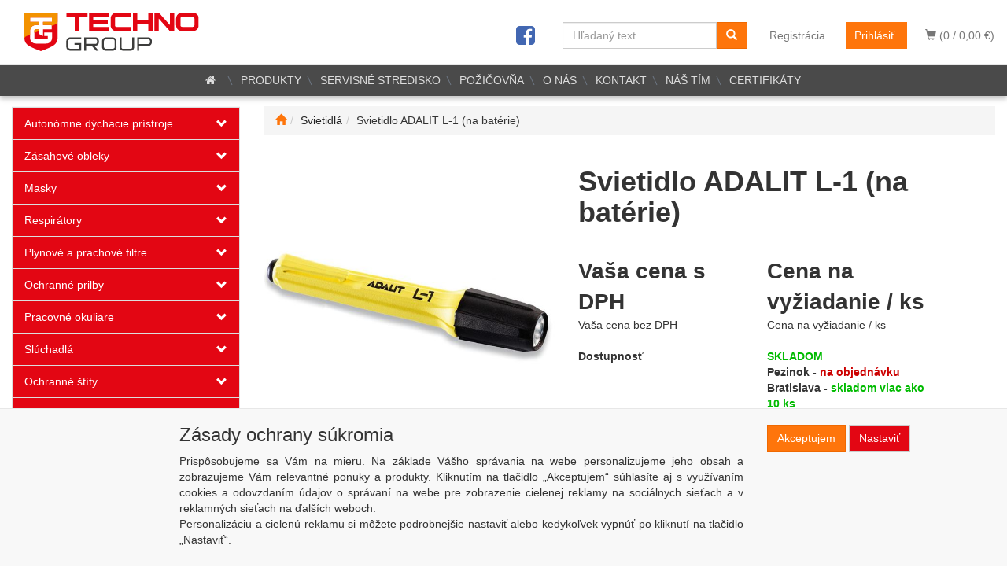

--- FILE ---
content_type: text/html; charset=utf-8
request_url: https://www.technogroup.sk/svietidlo-adalit-l-1-na-baterie/
body_size: 93240
content:
<!DOCTYPE html>
<html id="ctl00_html1" xmlns="http://www.w3.org/1999/xhtml" lang="sk" xml:lang="sk">
<head id="ctl00_Head1"><script type="text/javascript">
window.dataLayer = window.dataLayer || [];
</script><link rel='preconnect' href='//ajax.googleapis.com'><title>
	Svietidlo ADALIT L-1 (na batérie) | TechnoGroup.sk
</title><meta http-equiv="Content-Type" content="text/html; charset=Windows-1250" /><meta name="viewport" content="width=device-width, initial-scale=1.0" />
        <script type='text/javascript' src="//ajax.googleapis.com/ajax/libs/jquery/3.3.1/jquery.min.js"></script>
        
        <script src="/js?v=ogKq3MWaZP_DlUij8isAo4VivKla-Tvhi8fgIs2X6Gg1" language="javascript" type="text/javascript"></script>
    <script type="text/javascript">
//<![CDATA[
(function(w,d,s,l,i){w[l]=w[l]||[];w[l].push({'gtm.start':new Date().getTime(),event:'gtm.js'});var f=d.getElementsByTagName(s)[0],j=d.createElement(s),dl=l!='dataLayer'?'&l='+l:'';j.async=true;j.src='//www.googletagmanager.com/gtm.js?id='+i+dl;f.parentNode.insertBefore(j,f);})(window,document,'script','dataLayer','GTM-M4GK2CX');
//]]>
</script><link href="../App_Themes/Default/css/bootstrap.css" type="text/css" rel="stylesheet" /><link href="../App_Themes/Default/css/custom_v1.css" type="text/css" rel="stylesheet" /><link href="../App_Themes/Default/css/easyautocomplete.css" type="text/css" rel="stylesheet" /><link href="../App_Themes/Default/css/font-awesome.css" type="text/css" rel="stylesheet" /><link href="../App_Themes/Default/css/nivoslider.css" type="text/css" rel="stylesheet" /><link href="../App_Themes/Default/css/nivosliderdefault.css" type="text/css" rel="stylesheet" /><link href="../App_Themes/Default/css/owl.carousel.css" type="text/css" rel="stylesheet" /><meta name="description" content="Svietidlo ADALIT® L-1 (na batérie)Svietidlo Adalit® L-1 je multifunkčné profesionálne LED svietidlo vhodné do potenciálne výbušného prostredia (nebezpečné priestory) a iných náročných prevádzok" /><meta name="keywords" content="Svietidlo,ADALIT,L-1,(na,batérie)" /><meta name="author" content="Technogroup" /><meta name="copyright" content="Technogroup" /><meta name="robots" content="index,follow" /><meta name="googlebot" content="index,follow" /><link rel='preconnect' href='//googletagmanager.com'>
<!--[if lt IE 9]><script src="https://oss.maxcdn.com/html5shiv/3.7.2/html5shiv.min.js"></script><script src="https://oss.maxcdn.com/respond/1.4.2/respond.min.js"></script><![endif]--><link rel="shortcut icon" href="/userdata/images/favicon.ico" /><link rel="canonical" href="https://www.technogroup.sk/svietidlo-adalit-l-1-na-baterie/" /><meta property='og:title' content='Svietidlo ADALIT L-1 (na batérie) | TechnoGroup.sk' /><meta property='og:url' content='/svietidlo-adalit-l-1-na-baterie/' /><meta property='og:type' content='product' /><meta property='og:image' content='https://www.technogroup.sk/userdata/cache/images/storecards/L.1/400/1.jpg' /><meta property='og:image:width' content='400' /><meta property='og:image:height' content='400' /><link href="/scripts/unbundled/fancybox/source/jquery.fancybox.css?v=2.1.5" type="text/css" rel="stylesheet" media="screen" /><script type="text/javascript" src="/scripts/unbundled/fancybox/source/jquery.fancybox.pack.js?v=2.1.5"></script><link href="/scripts/unbundled/fancybox/source/jquery.fancybox.css?v=2.1.5" type="text/css" rel="stylesheet" media="screen" /><script type="text/javascript" src="/scripts/unbundled/fancybox/source/jquery.fancybox.pack.js?v=2.1.5"></script><style type="text/css">
	.ctl00_ewpz1_mainTemplateCtrl_TemplateCtrl2_TCWebPartZone1_0 { border-color:Black;border-width:0px;border-style:Solid; }
	.ctl00_ewpz1_mainTemplateCtrl_TemplateCtrl2_TCWebPartZone1_1 {  }
	.ctl00_ewpz1_mainTemplateCtrl_WebPartZone1_0 { border-color:Black;border-width:1px;border-style:Solid; }
	.ctl00_ewpz1_mainTemplateCtrl_WebPartZone2_0 { border-color:Black;border-width:1px;border-style:Solid; }
	.ctl00_ewpz1_mainTemplateCtrl_TCWebPartZone12_0 { border-color:Black;border-width:1px;border-style:Solid; }
	.ctl00_ewpz1_mainTemplateCtrl_WebPartZone21_0 { border-color:Black;border-width:1px;border-style:Solid; }
	.ctl00_ewpz1_mainTemplateCtrl_WebPartZone3_0 { border-color:Black;border-width:1px;border-style:Solid; }
	.ctl00_ewpz1_mainTemplateCtrl_WebPartZone2b_0 { border-color:Black;border-width:1px;border-style:Solid; }
	.ctl00_ewpz1_mainTemplateCtrl_WebPartZone22_0 { border-color:Black;border-width:1px;border-style:Solid; }
	.ctl00_ewpz1_mainTemplateCtrl_WebPartZone23_0 { border-color:Black;border-width:1px;border-style:Solid; }
	.ctl00_ewpz1_mainTemplateCtrl_TCWebPartZone8_0 { border-color:Black;border-width:1px;border-style:Solid; }
	.ctl00_ewpz1_mainTemplateCtrl_WebPartZone4_0 { border-color:Black;border-width:1px;border-style:Solid; }
	.ctl00_ewpz1_mainTemplateCtrl_TCWebPartZone9_0 { border-color:Black;border-width:1px;border-style:Solid; }
	.ctl00_ewpz1_mainTemplateCtrl_TCWebPartZone15_0 { border-color:Black;border-width:1px;border-style:Solid; }

</style></head>
<body id="ctl00_bodymaster">
    <noscript><iframe src="//www.googletagmanager.com/ns.html?id=GTM-M4GK2CX" height="0" width="0" style="display:none;visibility:hidden"></iframe></noscript>
    <form method="post" action="/svietidlo-adalit-l-1-na-baterie/" onsubmit="javascript:return WebForm_OnSubmit();" id="aspnetForm">
<div>
<input type="hidden" name="__WPPS" id="__WPPS" value="s" />
<input type="hidden" name="__EVENTTARGET" id="__EVENTTARGET" value="" />
<input type="hidden" name="__EVENTARGUMENT" id="__EVENTARGUMENT" value="" />
<input type="hidden" name="__LASTFOCUS" id="__LASTFOCUS" value="" />
<input type="hidden" name="__VIEWSTATE" id="__VIEWSTATE" value="/wEPZwUPOGRlNWFiZjg2NTk2MGZkk4xc+ReITzpbcxUvyt6/29wUEMIptGLTgGgx3ylnYI4=" />
</div>

<script type="text/javascript">
//<![CDATA[
var theForm = document.forms['aspnetForm'];
if (!theForm) {
    theForm = document.aspnetForm;
}
function __doPostBack(eventTarget, eventArgument) {
    if (!theForm.onsubmit || (theForm.onsubmit() != false)) {
        theForm.__EVENTTARGET.value = eventTarget;
        theForm.__EVENTARGUMENT.value = eventArgument;
        theForm.submit();
    }
}
//]]>
</script>


<script src="/WebResource.axd?d=IM4WoGsrRu06omHJSmX2KNcy3ktMhFoRLRytZrv_IM1-Tyjqnp0ibFEx8DdJsbH0Kws0wXzRttvs1QaXcf2W-Bk0JcACYdtI4VpKagloKR41&amp;t=638901845280000000" type="text/javascript"></script>

<script src='/scripts/unbundled/owl.carousel.js'></script><script>$(document).ready(function () {$('.slider-items').owlCarousel({navigation: true, slideSpeed: 300, paginationSpeed: 400, items: 4, itemsDesktop: [1199, 3], itemsDesktopSmall: [979, 2], itemsTablet: [768, 2], itemsMobile: [640, 1] });});</script>
<script type="text/javascript">
//<![CDATA[
var __cultureInfo = {"name":"sk-SK","numberFormat":{"CurrencyDecimalDigits":2,"CurrencyDecimalSeparator":",","IsReadOnly":false,"CurrencyGroupSizes":[3],"NumberGroupSizes":[3],"PercentGroupSizes":[3],"CurrencyGroupSeparator":" ","CurrencySymbol":"€","NaNSymbol":"NaN","CurrencyNegativePattern":8,"NumberNegativePattern":1,"PercentPositivePattern":0,"PercentNegativePattern":0,"NegativeInfinitySymbol":"-∞","NegativeSign":"-","NumberDecimalDigits":2,"NumberDecimalSeparator":",","NumberGroupSeparator":" ","CurrencyPositivePattern":3,"PositiveInfinitySymbol":"∞","PositiveSign":"+","PercentDecimalDigits":2,"PercentDecimalSeparator":",","PercentGroupSeparator":" ","PercentSymbol":"%","PerMilleSymbol":"‰","NativeDigits":["0","1","2","3","4","5","6","7","8","9"],"DigitSubstitution":1},"dateTimeFormat":{"AMDesignator":"AM","Calendar":{"MinSupportedDateTime":"\/Date(-62135596800000)\/","MaxSupportedDateTime":"\/Date(253402297199999)\/","AlgorithmType":1,"CalendarType":1,"Eras":[1],"TwoDigitYearMax":2029,"IsReadOnly":false},"DateSeparator":". ","FirstDayOfWeek":1,"CalendarWeekRule":2,"FullDateTimePattern":"dddd d. MMMM yyyy H:mm:ss","LongDatePattern":"dddd d. MMMM yyyy","LongTimePattern":"H:mm:ss","MonthDayPattern":"d. MMMM","PMDesignator":"PM","RFC1123Pattern":"ddd, dd MMM yyyy HH\u0027:\u0027mm\u0027:\u0027ss \u0027GMT\u0027","ShortDatePattern":"d. M. yyyy","ShortTimePattern":"H:mm","SortableDateTimePattern":"yyyy\u0027-\u0027MM\u0027-\u0027dd\u0027T\u0027HH\u0027:\u0027mm\u0027:\u0027ss","TimeSeparator":":","UniversalSortableDateTimePattern":"yyyy\u0027-\u0027MM\u0027-\u0027dd HH\u0027:\u0027mm\u0027:\u0027ss\u0027Z\u0027","YearMonthPattern":"MMMM yyyy","AbbreviatedDayNames":["ne","po","ut","st","št","pi","so"],"ShortestDayNames":["ne","po","ut","st","št","pi","so"],"DayNames":["nedeľa","pondelok","utorok","streda","štvrtok","piatok","sobota"],"AbbreviatedMonthNames":["jan","feb","mar","apr","máj","jún","júl","aug","sep","okt","nov","dec",""],"MonthNames":["január","február","marec","apríl","máj","jún","júl","august","september","október","november","december",""],"IsReadOnly":false,"NativeCalendarName":"gregoriánsky kalendár","AbbreviatedMonthGenitiveNames":["jan","feb","mar","apr","máj","jún","júl","aug","sep","okt","nov","dec",""],"MonthGenitiveNames":["januára","februára","marca","apríla","mája","júna","júla","augusta","septembra","októbra","novembra","decembra",""]},"eras":[1,"po Kr.",null,0]};//]]>
</script>

<script src="/ScriptResource.axd?d=wptyH5XbaVJmNUeFgmrH0lII8C2UJl_zk-3CkxQhQdspxSSoDxfLFpJF25JA12ggAMBRwOVVXuaHKwDuRzQDCbOLV5hmpJ6dnwOpoSyoBtWIPduPPFXFktH7q_85p216blgdKT88M74r4PJim4_ufCkht5z4pde6Z0k4wvqDdko1&amp;t=32e5dfca" type="text/javascript"></script>
<script src="/ScriptResource.axd?d=VahdYFP26VCnyMFExm9O-aAO_ZynuySHl487ANm598xMqtV3wZZHrCGVbK8AITvSAOu8Br5dxy49HYUgqErSmd090nSSbk7wDIAIaWPdCaIcWn_RPz4pZrNNCGqgqeKzgeRraESk7rauPDVT_I58KRRrSq74kfKCxb3VbxHBpM2Kv9VNH7bMpjXxcpXHHwk80&amp;t=32e5dfca" type="text/javascript"></script>
<script type="text/javascript">
//<![CDATA[
var PageMethods = function() {
PageMethods.initializeBase(this);
this._timeout = 0;
this._userContext = null;
this._succeeded = null;
this._failed = null;
}
PageMethods.prototype = {
_get_path:function() {
 var p = this.get_path();
 if (p) return p;
 else return PageMethods._staticInstance.get_path();},
GetAutoCompleteSearchTextSTART2022:function(prefixText,count,contextKey,succeededCallback, failedCallback, userContext) {
return this._invoke(this._get_path(), 'GetAutoCompleteSearchTextSTART2022',false,{prefixText:prefixText,count:count,contextKey:contextKey},succeededCallback,failedCallback,userContext); },
GetAutoCompleteSearchText:function(prefixText,count,contextKey,succeededCallback, failedCallback, userContext) {
return this._invoke(this._get_path(), 'GetAutoCompleteSearchText',false,{prefixText:prefixText,count:count,contextKey:contextKey},succeededCallback,failedCallback,userContext); },
PostAutoCompleteSearchAddToCart:function(itemId,quantity,succeededCallback, failedCallback, userContext) {
return this._invoke(this._get_path(), 'PostAutoCompleteSearchAddToCart',false,{itemId:itemId,quantity:quantity},succeededCallback,failedCallback,userContext); },
CategoryGridGetRows:function(currpage,pagerows,succeededCallback, failedCallback, userContext) {
return this._invoke(this._get_path(), 'CategoryGridGetRows',false,{currpage:currpage,pagerows:pagerows},succeededCallback,failedCallback,userContext); }}
PageMethods.registerClass('PageMethods',Sys.Net.WebServiceProxy);
PageMethods._staticInstance = new PageMethods();
PageMethods.set_path = function(value) { PageMethods._staticInstance.set_path(value); }
PageMethods.get_path = function() { return PageMethods._staticInstance.get_path(); }
PageMethods.set_timeout = function(value) { PageMethods._staticInstance.set_timeout(value); }
PageMethods.get_timeout = function() { return PageMethods._staticInstance.get_timeout(); }
PageMethods.set_defaultUserContext = function(value) { PageMethods._staticInstance.set_defaultUserContext(value); }
PageMethods.get_defaultUserContext = function() { return PageMethods._staticInstance.get_defaultUserContext(); }
PageMethods.set_defaultSucceededCallback = function(value) { PageMethods._staticInstance.set_defaultSucceededCallback(value); }
PageMethods.get_defaultSucceededCallback = function() { return PageMethods._staticInstance.get_defaultSucceededCallback(); }
PageMethods.set_defaultFailedCallback = function(value) { PageMethods._staticInstance.set_defaultFailedCallback(value); }
PageMethods.get_defaultFailedCallback = function() { return PageMethods._staticInstance.get_defaultFailedCallback(); }
PageMethods.set_enableJsonp = function(value) { PageMethods._staticInstance.set_enableJsonp(value); }
PageMethods.get_enableJsonp = function() { return PageMethods._staticInstance.get_enableJsonp(); }
PageMethods.set_jsonpCallbackParameter = function(value) { PageMethods._staticInstance.set_jsonpCallbackParameter(value); }
PageMethods.get_jsonpCallbackParameter = function() { return PageMethods._staticInstance.get_jsonpCallbackParameter(); }
PageMethods.set_path("./");
PageMethods.GetAutoCompleteSearchTextSTART2022= function(prefixText,count,contextKey,onSuccess,onFailed,userContext) {PageMethods._staticInstance.GetAutoCompleteSearchTextSTART2022(prefixText,count,contextKey,onSuccess,onFailed,userContext); }
PageMethods.GetAutoCompleteSearchText= function(prefixText,count,contextKey,onSuccess,onFailed,userContext) {PageMethods._staticInstance.GetAutoCompleteSearchText(prefixText,count,contextKey,onSuccess,onFailed,userContext); }
PageMethods.PostAutoCompleteSearchAddToCart= function(itemId,quantity,onSuccess,onFailed,userContext) {PageMethods._staticInstance.PostAutoCompleteSearchAddToCart(itemId,quantity,onSuccess,onFailed,userContext); }
PageMethods.CategoryGridGetRows= function(currpage,pagerows,onSuccess,onFailed,userContext) {PageMethods._staticInstance.CategoryGridGetRows(currpage,pagerows,onSuccess,onFailed,userContext); }
var gtc = Sys.Net.WebServiceProxy._generateTypedConstructor;
Type.registerNamespace('WebCtrlLib');
if (typeof(WebCtrlLib.CategoryGridItem) === 'undefined') {
WebCtrlLib.CategoryGridItem=gtc("WebCtrlLib.CategoryGridItem");
WebCtrlLib.CategoryGridItem.registerClass('WebCtrlLib.CategoryGridItem');
}
function WebForm_OnSubmit() {
null;
return true;
}
//]]>
</script>

<div>

	<input type="hidden" name="__VIEWSTATEGENERATOR" id="__VIEWSTATEGENERATOR" value="C5B4A0A1" />
</div>
        <script type="text/javascript">
//<![CDATA[
Sys.WebForms.PageRequestManager._initialize('ctl00$ScriptManager1', 'aspnetForm', ['tctl00$ewpz1$mainTemplateCtrl$TemplateCtrl1$updatePanelCart2','','tctl00$ewpz1$mainTemplateCtrl$TemplateCtrl1$updatePanelCart1','','tctl00$ewpz1$mainTemplateCtrl$TemplateCtrl1$SearchNavBar2$upDocumentType','','tctl00$ewpz1$mainTemplateCtrl$TemplateCtrl1$SearchNavBar5$upDocumentType','','tctl00$webPartManager1$HistoryNavBar1$upDocumentType','','tctl00$ewpz1$mainTemplateCtrl$ImgNavBar2$upImgNavBar','','tctl00$webPartManager1$gwpupdatePanelProductPrice$updatePanelProductPrice','','tctl00$ewpz1$mainTemplateCtrl$ImgNavBar3$upImgNavBar','','tctl00$webPartManager1$DocumentExplorer21$upDocumentType','','tctl00$webPartManager1$DocumentExplorer22$upDocumentType','','tctl00$webPartManager1$SendEmailRequest1$upDocumentTypeSEQ','','tctl00$ewpz1$mainTemplateCtrl$footer$updatePanelCart3','','tctl00$updatePanel1',''], ['ctl00$ScriptManager1',''], [], 90, 'ctl00');
//]]>
</script>
<input type="hidden" name="ctl00$ScriptManager1" id="ctl00_ScriptManager1" />
<script type="text/javascript">
//<![CDATA[
Sys.Application.setServerId("ctl00_ScriptManager1", "ctl00$ScriptManager1");
Sys.Application._enableHistoryInScriptManager();
//]]>
</script>

        <script language="JavaScript" type="text/javascript">
            var prm = Sys.WebForms.PageRequestManager.getInstance();
            prm.add_initializeRequest(InitializeRequest);
            prm.add_endRequest(EndRequest);
        </script>

        <span id="ctl00_webPartManager1"></span>
        

        

        

        <div class='maindiv-null'>
            <div id="megadiv-null">
                


<div id="ctl00_ewpz1_mainTemplateCtrl_TemplateCtrl1_head">

</div>


<nav class="navbar navbar-default navbar-fixed-top custom-header-navbar" role="navigation">
    <div class="container">
		<div class="row">
			<div class="col-xs-4 col-sm-4 col-md-3">
				<div class="noborder custom-thumb-header">
					<a href="/">
						<!--<img src="/userdata/images/logo.svg" alt="Logo" class="img-responsive logo-top-left"/>-->
						<img src="/userdata/images/logo-horiz.svg" alt="Logo" class="img-responsive logo-top-left"/> <!-- srcset="/userdata/images/logo-2.png 2x,/userdata/images/logo.png 1x" -->
						<!--<img sizes="(max-width: 480px) calc(100vw - 10px), 480px" src="/userdata/images/logo-2.png" srcset="/userdata/images/logo.png 600w, /userdata/images/logo.png 1000w, /userdata/images/logo.png 2000w" alt="Logo" class="img-responsive logo-top-left" />-->
					</a>
				</div>
			</div>
			<div class="col-xs-8 col-sm-8 col-md-9 custom-header-xs-height">				
				<!--<a class="navbar-brand visible-xs" href="/"><span class='glyphicon glyphicon-home'></span></a>-->
				<div class="nav navbar-nav navbar-left header-row-contact hidden-xs hidden-sm hidden-md">
					<div class="bn-mail-header"><a href="mailto:technogroup@technogroup.sk">
						<i class="fa fa-envelope fa-fw" style="color:red"></i>technogroup@technogroup.sk</a>
					</div>
					<div class="bn-tel-header">
						<!--<a href='tel:+421 907 446 066'><i class="fa fa-phone fa-fw" style="color:red"></i>+421 33 642 30 16</a>-->
						<a href="/dokument/kontakt/"><i class="fa fa-phone fa-fw" style="color:red"></i>Kontakty</a>
					</div>
				</div>		

				<button type="button" class="navbar-toggle visible-xs visible-sm" data-toggle="collapse" data-target=".sidebar-navbar-collapse" onclick="$('html,body').animate({scrollTop:0},'slow');return false;">
					<span class="sr-only">Toggle navigation</span>
					<span class="icon-bar"></span>
					<span class="icon-bar"></span>
					<span class="icon-bar"></span>
					<span class="icon-bar"></span>
				</button>
				 
				<button type="button" class="navbar-toggle" data-toggle="collapse" data-target=".login-navbar-collapse">
					<span class="sr-only">Toggle navigation</span>
					<span class="glyphicon glyphicon-user"></span>
				</button>
				
				<button type="button" id="navbar-toggle4" class="navbar-toggle collapsed custom-button-search-toggle" data-toggle="collapse" data-target=".search-navbar-collapse">
					<span class="sr-only">Toggle search</span>
					<span class="glyphicon glyphicon-search"></span>
				</button>
			
				<div id="ctl00_ewpz1_mainTemplateCtrl_TemplateCtrl1_updatePanelCart2">
	 
						<a class='navbar-toggle btn visible-xs visible-sm' href='/webform5.aspx'><span class='glyphicon glyphicon-shopping-cart' aria-label='Nákupný košík'></span>&nbsp;0</a>
					
</div>
				
				<div class="collapse navbar-collapse" id="bs-example-navbar-collapse-1">
					<div id="ctl00_ewpz1_mainTemplateCtrl_TemplateCtrl1_updatePanelCart1">
							
							<ul class="nav navbar-nav navbar-right nav-top-margin visible-md visible-lg">
								<li class='bncart'><a class='btn' href='/webform5.aspx'><span class='glyphicon glyphicon-shopping-cart' aria-label='Nákupný košík'></span> (0 /  0,00&nbsp;€)</a></li>
							</ul>							
						
</div>
					<ul class="nav navbar-nav navbar-right nav-top-margin hidden-xs hidden-sm">
						<li class='bnregister'><a class='btn' href='/webform4.aspx?return_url=%2fsvietidlo-adalit-l-1-na-baterie%2f'>Registrácia</a></li><li class='bnlogin'><a id="ctl00_ewpz1_mainTemplateCtrl_TemplateCtrl1_LoginNavBar_BnLoginForm" class="btn" href="javascript:__doPostBack(&#39;ctl00$ewpz1$mainTemplateCtrl$TemplateCtrl1$LoginNavBar$BnLoginForm&#39;,&#39;&#39;)">Prihlásiť</a></li>
					</ul>					
					<div class="navbar-form navbar-right search-header hidden-xs hidden-sm" role="search">
						<div id="ctl00_ewpz1_mainTemplateCtrl_TemplateCtrl1_SearchNavBar2">
	<div id="ctl00_ewpz1_mainTemplateCtrl_TemplateCtrl1_SearchNavBar2_upDocumentType">
		<div class='input-group'><input name="ctl00$ewpz1$mainTemplateCtrl$TemplateCtrl1$SearchNavBar2$tbSearchText" type="search" id="ctl00_ewpz1_mainTemplateCtrl_TemplateCtrl1_SearchNavBar2_tbSearchText" class="form-control searchnavbar-input" onkeydown="javascript:KeyDownHandler(event,&#39;ctl00$ewpz1$mainTemplateCtrl$TemplateCtrl1$SearchNavBar2$BnVyhledat1&#39;);" placeholder="Hľadaný text" /><span class='input-group-btn'><a id="ctl00_ewpz1_mainTemplateCtrl_TemplateCtrl1_SearchNavBar2_BnVyhledat1" class="btn btn-primary btn-search" aria-label="Vyhľadať" href="javascript:__doPostBack(&#39;ctl00$ewpz1$mainTemplateCtrl$TemplateCtrl1$SearchNavBar2$BnVyhledat1&#39;,&#39;&#39;)" style="cursor:pointer;"><span class='glyphicon glyphicon-search'></span></a></span></div>
	</div>
</div>
					</div>
					<div class="navbar-form navbar-right hidden-xs hidden-sm">
						<a target="_blank" href="https://www.facebook.com/technogroup.sk/"><i class="fa fa-facebook-square fa-2x" style="color:#4267b2;margin-top:3px;"></i></a>
					</div>						
				</div>
			</div>
			
			<div class="visible-xs visible-sm login-nav-col">	
				<ul class="navbar-form nav navbar-nav navbar-right login-navbar-collapse collapse">
					<li class='bnregister'><a class='btn' href='/webform4.aspx?return_url=%2fsvietidlo-adalit-l-1-na-baterie%2f'>Registrácia</a></li><li class='bnlogin'><a id="ctl00_ewpz1_mainTemplateCtrl_TemplateCtrl1_LoginNavBar2_BnLoginForm" class="btn" href="javascript:__doPostBack(&#39;ctl00$ewpz1$mainTemplateCtrl$TemplateCtrl1$LoginNavBar2$BnLoginForm&#39;,&#39;&#39;)">Prihlásiť</a></li>
				</ul>
			</div>
			<div class="visible-xs visible-sm search-col">			
				<div class="navbar-form navbar-right navbar-nav navbar-collapse-cust custom-search-nav-top search-navbar-collapse collapse" role="search">
					<div id="ctl00_ewpz1_mainTemplateCtrl_TemplateCtrl1_SearchNavBar5">
	<div id="ctl00_ewpz1_mainTemplateCtrl_TemplateCtrl1_SearchNavBar5_upDocumentType">
		<div class='input-group'><input name="ctl00$ewpz1$mainTemplateCtrl$TemplateCtrl1$SearchNavBar5$tbSearchText" type="search" id="ctl00_ewpz1_mainTemplateCtrl_TemplateCtrl1_SearchNavBar5_tbSearchText" class="form-control searchnavbar-input" onkeydown="javascript:KeyDownHandler(event,&#39;ctl00$ewpz1$mainTemplateCtrl$TemplateCtrl1$SearchNavBar5$BnVyhledat1&#39;);" placeholder="Hľadaný text" /><span class='input-group-btn'><a id="ctl00_ewpz1_mainTemplateCtrl_TemplateCtrl1_SearchNavBar5_BnVyhledat1" class="btn btn-primary btn-search" aria-label="Vyhľadať" href="javascript:__doPostBack(&#39;ctl00$ewpz1$mainTemplateCtrl$TemplateCtrl1$SearchNavBar5$BnVyhledat1&#39;,&#39;&#39;)" style="cursor:pointer;"><span class='glyphicon glyphicon-search'></span></a></span></div>
	</div>
</div>
				</div>
			</div>
        </div>
    </div>
</nav>

<nav class="navbar navbar-default navbar-fixed-top custom-header-nav-top hidden-xs hidden-sm" role="navigation">
	<div class="container-fluid custom-container-nav-top">
		
		<!--
		<ul class='nav navbar-nav topnavbar'>
			<li><a href='/'><i class="fa fa-home fa-fw" style="color:white"></i></a>
			<li><a href='/'>PRODUKTY</a></li>
			<li><a href='/dokument/servisne-stredisko/'>SERVISNÉ STREDISKO</a></li>
			<li><a href='/dokument/pozicovna-ba/'>POŽIČOVŇA (BRATISLAVA)</a></li>
			<li><a href='/dokument/ofirme/'>O NÁS</a></li>
			<li><a href='/dokument/kontakt/'>KONTAKT</a></li>
		</ul>
		-->
		<div class='fckeditornavbar' style=''><div class="header-nav">
	<ul class="nav navbar-nav topnavbar">
		<li><a href="/"><i class="fa fa-home fa-fw"></i></a></li>
		<li><a href="/produkty.aspx">PRODUKTY</a></li>
		<li><a href="/dokument/servisne-stredisko/">SERVISNÉ STREDISKO</a></li>
		<li><a href="/dokument/pozicovna/">POŽIČOVŇA</a></li>
		<li><a href="/dokument/ofirme/">O NÁS</a></li>
		<li><a href="/dokument/kontakt/">KONTAKT </a></li>
		<li><a href="/dokument/nas-tim/">NÁŠ TÍM </a></li>
		<li><a href="/dokument/certifikaty/">CERTIFIKÁTY</a></li>
	</ul>
</div>
</div>
    </div>
</nav>

<div class="container custom-container">
    <div class="row">
        

<div class="col-md-3">
    <!--<div class="text-center visible-xs">
        <a href="/">
			<img src="/userdata/images/logo.png" alt="Logo" class="img-responsive logo-top-left"/>
		</a>		
    </div>-->
	
    <div class="sidebar-nav">
        <div class="navbar navbar-default" role="navigation" style="min-height: 0px; border: 0px;">
			<div class="hidden-lg hidden-md">
				<div class="navbar-collapse collapse sidebar-navbar-collapse" style="padding: 1px; border: 0px;">
					<div class="sidebar-nav-ext">
						<ul class="nav sidebar">
							<li class="sidebar-item"><div class="row"><a href="/produkty.aspx">Produkty</a></div></li>
							<li class="sidebar-item"><div class="row"><a href="/dokument/servisne-stredisko/"><span>Servisné stredisko</span></a></div></li>
							<li class="sidebar-item"><div class="row"><a href="/dokument/pozicovna/"><span>Požičovňa</span></a></div></li>							
							<li class="sidebar-item"><div class="row"><a href="/dokument/ofirme/">O nás</a></div></li>
							<li class="sidebar-item"><div class="row"><a href="/dokument/kontakt/">Kontakt</a></div></li>
							<li class="sidebar-item"><div class="row"><a href="/dokument/nas-tim/">Náš tím</a></div></li>
							<li class="sidebar-item"><div class="row"><a href="/dokument/certifikaty/">Certifikáty</a></div></li>
						</ul>
					</div>
				</div>
			</div>
			
            <div class="navbar-collapse collapse sidebar-navbar-collapse" style="padding: 1px; border: 0px;">
                <div id="ctl00_ewpz1_mainTemplateCtrl_TemplateCtrl2_TCWebPartZone1">
	<div id="WebPart_MetaDataNavBar1">
		<div id="ctl00_webPartManager1_MetaDataNavBar1">

		</div>
	</div><div id="WebPart_TreeNavBar1">
		<ul class='nav sidebar'><li class='sidebar-item'><div class='row'><a class=' col-xs-10' href='/kategorie/autonomne-dychacie-pristroje/'>Autonómne dýchacie prístroje</a><a href='#m1he0000101' class=' col-xs-2 accordion-toggle collapsed' data-toggle='collapse' aria-expanded='false' aria-label='kategória' role='button'></a></div><ul id='m1he0000101' class='nav collapse sidebar' aria-expanded='false'><li class='sidebar-item'><div class='row'><a class=' col-xs-12' href='/kategorie/autonomne-dychacie-pristroje/s-uzatvorenym-okruhom/'>S uzatvoreným okruhom</a></div></li><li class='sidebar-item'><div class='row'><a class=' col-xs-12' href='/kategorie/autonomne-dychacie-pristroje/dychacie-pristroje-adp/'>Dýchacie prístroje ADP</a></div></li><li class='sidebar-item'><div class='row'><a class=' col-xs-12' href='/kategorie/autonomne-dychacie-pristroje/plucne-automatiky/'>Pľúcne automatiky</a></div></li><li class='sidebar-item'><div class='row'><a class=' col-xs-12' href='/kategorie/autonomne-dychacie-pristroje/ochranne-masky-k-adp/'>Ochranné masky k ADP</a></div></li><li class='sidebar-item'><div class='row'><a class=' col-xs-12' href='/kategorie/autonomne-dychacie-pristroje/unikove-dychacie-pristroje/'>Únikové dýchacie prístroje</a></div></li><li class='sidebar-item'><div class='row'><a class=' col-xs-12' href='/kategorie/autonomne-dychacie-pristroje/dialkove-dychacie-pristroje-/'>Diaľkové dýchacie prístroje </a></div></li><li class='sidebar-item'><div class='row'><a class=' col-xs-12' href='/kategorie/autonomne-dychacie-pristroje/prislusenstvo/'>Príslušenstvo </a></div></li></ul></li><li class='sidebar-item'><div class='row'><a class=' col-xs-10' href='/kategorie/zasahove-obleky-/'>Zásahové obleky </a><a href='#m1hx0000101' class=' col-xs-2 accordion-toggle collapsed' data-toggle='collapse' aria-expanded='false' aria-label='kategória' role='button'></a></div><ul id='m1hx0000101' class='nav collapse sidebar' aria-expanded='false'><li class='sidebar-item'><div class='row'><a class=' col-xs-12' href='/kategorie/zasahove-obleky-/lahke-zasahove-obleky-/'>Ľahké zásahové obleky </a></div></li><li class='sidebar-item'><div class='row'><a class=' col-xs-12' href='/kategorie/zasahove-obleky-/tazke-zasahove-obleky-/'>Ťažké zásahové obleky </a></div></li></ul></li><li class='sidebar-item'><div class='row'><a class=' col-xs-10' href='/kategorie/masky/'>Masky</a><a href='#m1hd0000101' class=' col-xs-2 accordion-toggle collapsed' data-toggle='collapse' aria-expanded='false' aria-label='kategória' role='button'></a></div><ul id='m1hd0000101' class='nav collapse sidebar' aria-expanded='false'><li class='sidebar-item'><div class='row'><a class=' col-xs-12' href='/kategorie/masky/celotvarove-masky/'>Celotvárové masky</a></div></li><li class='sidebar-item'><div class='row'><a class=' col-xs-12' href='/kategorie/masky/polomasky/'>Polomasky</a></div></li><li class='sidebar-item'><div class='row'><a class=' col-xs-12' href='/kategorie/masky/masky-k-adp/'>Masky k ADP</a></div></li><li class='sidebar-item'><div class='row'><a class=' col-xs-12' href='/kategorie/masky/prislusenstvo/'>Príslušenstvo</a></div></li></ul></li><li class='sidebar-item'><div class='row'><a class=' col-xs-10' href='/kategorie/respiratory/'>Respirátory</a><a href='#mahe0000101' class=' col-xs-2 accordion-toggle collapsed' data-toggle='collapse' aria-expanded='false' aria-label='kategória' role='button'></a></div><ul id='mahe0000101' class='nav collapse sidebar' aria-expanded='false'><li class='sidebar-item'><div class='row'><a class=' col-xs-12' href='/kategorie/respiratory/respiratory-ffp1/'>Respirátory FFP1</a></div></li><li class='sidebar-item'><div class='row'><a class=' col-xs-12' href='/kategorie/respiratory/respiratory-ffp2/'>Respirátory FFP2</a></div></li><li class='sidebar-item'><div class='row'><a class=' col-xs-12' href='/kategorie/respiratory/respiratory-ffp3/'>Respirátory FFP3</a></div></li></ul></li><li class='sidebar-item'><div class='row'><a class=' col-xs-10' href='/kategorie/plynove-a-prachove-filtre/'>Plynové a prachové filtre</a><a href='#mehe0000101' class=' col-xs-2 accordion-toggle collapsed' data-toggle='collapse' aria-expanded='false' aria-label='kategória' role='button'></a></div><ul id='mehe0000101' class='nav collapse sidebar' aria-expanded='false'><li class='sidebar-item'><div class='row'><a class=' col-xs-12' href='/kategorie/plynove-a-prachove-filtre/so-zavitovym-pripojenim/'>So závitovým pripojením</a></div></li><li class='sidebar-item'><div class='row'><a class=' col-xs-12' href='/kategorie/plynove-a-prachove-filtre/s-bajonetovym-pripojenim/'>S bajonetovým pripojením</a></div></li></ul></li><li class='sidebar-item'><div class='row'><a class=' col-xs-10' href='/kategorie/ochranne-prilby/'>Ochranné prilby</a><a href='#mhhe0000101' class=' col-xs-2 accordion-toggle collapsed' data-toggle='collapse' aria-expanded='false' aria-label='kategória' role='button'></a></div><ul id='mhhe0000101' class='nav collapse sidebar' aria-expanded='false'><li class='sidebar-item'><div class='row'><a class=' col-xs-12' href='/kategorie/ochranne-prilby/antistaticke-pracovne-prilby/'>Antistatické pracovné prilby</a></div></li><li class='sidebar-item'><div class='row'><a class=' col-xs-12' href='/kategorie/ochranne-prilby/hasicske-prilby/'>Hasičské prilby</a></div></li><li class='sidebar-item'><div class='row'><a class=' col-xs-12' href='/kategorie/ochranne-prilby/prislusenstvo/'>Príslušenstvo</a></div></li></ul></li><li class='sidebar-item'><div class='row'><a class=' col-xs-10' href='/kategorie/pracovne-okuliare/'>Pracovné okuliare</a><a href='#mmhe0000101' class=' col-xs-2 accordion-toggle collapsed' data-toggle='collapse' aria-expanded='false' aria-label='kategória' role='button'></a></div><ul id='mmhe0000101' class='nav collapse sidebar' aria-expanded='false'><li class='sidebar-item'><div class='row'><a class=' col-xs-12' href='/kategorie/pracovne-okuliare/otvorene-okuliare/'>Otvorené okuliare</a></div></li><li class='sidebar-item'><div class='row'><a class=' col-xs-12' href='/kategorie/pracovne-okuliare/utesnene-okuliare/'>Utesnené okuliare</a></div></li><li class='sidebar-item'><div class='row'><a class=' col-xs-12' href='/kategorie/pracovne-okuliare/prislusenstvo/'>Príslušenstvo</a></div></li></ul></li><li class='sidebar-item'><div class='row'><a class=' col-xs-10' href='/kategorie/sluchadla/'>Slúchadlá</a><a href='#mohe0000101' class=' col-xs-2 accordion-toggle collapsed' data-toggle='collapse' aria-expanded='false' aria-label='kategória' role='button'></a></div><ul id='mohe0000101' class='nav collapse sidebar' aria-expanded='false'><li class='sidebar-item'><div class='row'><a class=' col-xs-12' href='/kategorie/sluchadla/pasivne-/'>Pasívne </a></div></li><li class='sidebar-item'><div class='row'><a class=' col-xs-12' href='/kategorie/sluchadla/elektronicke/'>Elektronické</a></div></li><li class='sidebar-item'><div class='row'><a class=' col-xs-12' href='/kategorie/sluchadla/komunikacne/'>Komunikačné</a></div></li><li class='sidebar-item'><div class='row'><a class=' col-xs-12' href='/kategorie/sluchadla/usne-upchavky/'>Ušné upchávky</a></div></li><li class='sidebar-item'><div class='row'><a class=' col-xs-12' href='/kategorie/sluchadla/prislusenstvo/'>Príslušenstvo</a></div></li></ul></li><li class='sidebar-item'><div class='row'><a class=' col-xs-10' href='/kategorie/ochranne-stity/'>Ochranné štíty</a><a href='#mthe0000101' class=' col-xs-2 accordion-toggle collapsed' data-toggle='collapse' aria-expanded='false' aria-label='kategória' role='button'></a></div><ul id='mthe0000101' class='nav collapse sidebar' aria-expanded='false'><li class='sidebar-item'><div class='row'><a class=' col-xs-12' href='/kategorie/ochranne-stity/tvarove-stity/'>Tvárové štíty</a></div></li><li class='sidebar-item'><div class='row'><a class=' col-xs-12' href='/kategorie/ochranne-stity/zvaracske-kukly/'>Zváračské kukly</a></div></li><li class='sidebar-item'><div class='row'><a class=' col-xs-12' href='/kategorie/ochranne-stity/drziaky-stitov-/'>Držiaky štítov </a></div></li></ul></li><li class='sidebar-item'><div class='row'><a class=' col-xs-10' href='/kategorie/ochranne-obleky/'>Ochranné obleky</a><a href='#mwhe0000101' class=' col-xs-2 accordion-toggle collapsed' data-toggle='collapse' aria-expanded='false' aria-label='kategória' role='button'></a></div><ul id='mwhe0000101' class='nav collapse sidebar' aria-expanded='false'><li class='sidebar-item'><div class='row'><a class=' col-xs-12' href='/kategorie/ochranne-obleky/plynotesne-obleky/'>Plynotesné obleky</a></div></li><li class='sidebar-item'><div class='row'><a class=' col-xs-12' href='/kategorie/ochranne-obleky/jednorazove-obleky/'>Jednorazové obleky</a></div></li><li class='sidebar-item'><div class='row'><a class=' col-xs-12' href='/kategorie/ochranne-obleky/opakovatelne-pouzitelne-obleky/'>Opakovateľne použiteľné obleky</a></div></li><li class='sidebar-item'><div class='row'><a class=' col-xs-12' href='/kategorie/ochranne-obleky/protichemicke-obleky/'>Protichemické obleky</a></div></li><li class='sidebar-item'><div class='row'><a class=' col-xs-12' href='/kategorie/ochranne-obleky/prislusenstvo/'>Príslušenstvo</a></div></li></ul></li><li class='sidebar-item'><div class='row'><a class=' col-xs-10' href='/kategorie/pracovne-oblecenie/'>Pracovné oblečenie</a><a href='#m1ie0000101' class=' col-xs-2 accordion-toggle collapsed' data-toggle='collapse' aria-expanded='false' aria-label='kategória' role='button'></a></div><ul id='m1ie0000101' class='nav collapse sidebar' aria-expanded='false'><li class='sidebar-item'><div class='row'><a class=' col-xs-12' href='/kategorie/pracovne-oblecenie/tricka/'>Tričká</a></div></li><li class='sidebar-item'><div class='row'><a class=' col-xs-12' href='/kategorie/pracovne-oblecenie/antistaticke-monterky/'>Antistatické montérky</a></div></li><li class='sidebar-item'><div class='row'><a class=' col-xs-12' href='/kategorie/pracovne-oblecenie/antistaticke-vetrovky-a-bundy/'>Antistatické vetrovky a bundy</a></div></li><li class='sidebar-item'><div class='row'><a class=' col-xs-12' href='/kategorie/pracovne-oblecenie/zateplene-vlozky-do-bund/'>Zateplené vložky do búnd</a></div></li><li class='sidebar-item'><div class='row'><a class=' col-xs-12' href='/kategorie/pracovne-oblecenie/antistaticke-mikiny-a-vesty-/'>Antistatické mikiny a vesty </a></div></li><li class='sidebar-item'><div class='row'><a class=' col-xs-12' href='/kategorie/pracovne-oblecenie/funkcne-spodne-pradlo/'>Funkčné spodné prádlo</a></div></li><li class='sidebar-item'><div class='row'><a class=' col-xs-12' href='/kategorie/pracovne-oblecenie/manazerske-bundy/'>Manažérske bundy</a></div></li><li class='sidebar-item'><div class='row'><a class=' col-xs-12' href='/kategorie/pracovne-oblecenie/specialne-protichemicke-odevy/'>Špeciálne protichemické odevy</a></div></li><li class='sidebar-item'><div class='row'><a class=' col-xs-12' href='/kategorie/pracovne-oblecenie/chladiace-odevy/'>Chladiace odevy</a></div></li><li class='sidebar-item'><div class='row'><a class=' col-xs-12' href='/kategorie/pracovne-oblecenie/reflexne-bundy-a-nohavice/'>Reflexné bundy a nohavice</a></div></li><li class='sidebar-item'><div class='row'><a class=' col-xs-12' href='/kategorie/pracovne-oblecenie/tasky/'>Tašky</a></div></li><li class='sidebar-item'><div class='row'><a class=' col-xs-12' href='/kategorie/pracovne-oblecenie/prislusenstvo/'>Príslušenstvo</a></div></li><li class='sidebar-item'><div class='row'><a class=' col-xs-12' href='/kategorie/pracovne-oblecenie/overaly/'>Overaly</a></div></li></ul></li><li class='sidebar-item'><div class='row'><a class=' col-xs-10' href='/kategorie/rukavice/'>Rukavice</a><a href='#m2ie0000101' class=' col-xs-2 accordion-toggle collapsed' data-toggle='collapse' aria-expanded='false' aria-label='kategória' role='button'></a></div><ul id='m2ie0000101' class='nav collapse sidebar' aria-expanded='false'><li class='sidebar-item'><div class='row'><a class=' col-xs-12' href='/kategorie/rukavice/protichemicke-rukavice/'>Protichemické rukavice</a></div></li><li class='sidebar-item'><div class='row'><a class=' col-xs-12' href='/kategorie/rukavice/antivibracne-rukavice/'>Antivibračné rukavice</a></div></li><li class='sidebar-item'><div class='row'><a class=' col-xs-12' href='/kategorie/rukavice/jednorazove-rukavice/'>Jednorazové rukavice</a></div></li><li class='sidebar-item'><div class='row'><a class=' col-xs-12' href='/kategorie/rukavice/pracovne-rukavice/'>Pracovné rukavice</a></div></li><li class='sidebar-item'><div class='row'><a class=' col-xs-12' href='/kategorie/rukavice/esd-rukavice/'>ESD rukavice</a></div></li></ul></li><li class='sidebar-item'><div class='row'><a class=' col-xs-12' href='/kategorie/pracovne-topanky/'>Pracovné topánky</a></div></li><li class='sidebar-item'><div class='row'><a class=' col-xs-10' href='/kategorie/detektory-plynov/'>Detektory plynov</a><a href='#m4ie0000101' class=' col-xs-2 accordion-toggle collapsed' data-toggle='collapse' aria-expanded='false' aria-label='kategória' role='button'></a></div><ul id='m4ie0000101' class='nav collapse sidebar' aria-expanded='false'><li class='sidebar-item'><div class='row'><a class=' col-xs-12' href='/kategorie/detektory-plynov/osobne-detektory-plynu/'>Osobné  detektory plynu</a></div></li><li class='sidebar-item'><div class='row'><a class=' col-xs-12' href='/kategorie/detektory-plynov/stacionarne-detektory-plynu/'>Stacionárne  detektory plynu</a></div></li><li class='sidebar-item'><div class='row'><a class=' col-xs-12' href='/kategorie/detektory-plynov/prislusenstvo/'>Príslušenstvo</a></div></li></ul></li><li class='sidebar-item'><div class='row'><a class=' col-xs-10' href='/kategorie/padova-ochrana/'>Pádová ochrana</a><a href='#m5ie0000101' class=' col-xs-2 accordion-toggle collapsed' data-toggle='collapse' aria-expanded='false' aria-label='kategória' role='button'></a></div><ul id='m5ie0000101' class='nav collapse sidebar' aria-expanded='false'><li class='sidebar-item'><div class='row'><a class=' col-xs-12' href='/kategorie/padova-ochrana/celotelove-postroje-/'>Celotelové  postroje </a></div></li><li class='sidebar-item'><div class='row'><a class=' col-xs-12' href='/kategorie/padova-ochrana/samonavijacie-zariadenia/'>Samonavíjacie  zariadenia</a></div></li><li class='sidebar-item'><div class='row'><a class=' col-xs-12' href='/kategorie/padova-ochrana/kotviace-pripojky/'>Kotviace  prípojky</a></div></li><li class='sidebar-item'><div class='row'><a class=' col-xs-12' href='/kategorie/padova-ochrana/lana-s-tlmicom-padu-/'>Laná  s tlmičom pádu </a></div></li><li class='sidebar-item'><div class='row'><a class=' col-xs-12' href='/kategorie/padova-ochrana/do-stiesnenych-priestorov/'>Do stiesnených priestorov</a></div></li><li class='sidebar-item'><div class='row'><a class=' col-xs-12' href='/kategorie/padova-ochrana/produkty-na-zachranu--zostup/'>Produkty  na záchranu / zostup</a></div></li><li class='sidebar-item'><div class='row'><a class=' col-xs-12' href='/kategorie/padova-ochrana/horizontalne-zachranne-lana/'>Horizontálne  záchranné laná</a></div></li><li class='sidebar-item'><div class='row'><a class=' col-xs-12' href='/kategorie/padova-ochrana/prislusenstvo/'>Príslušenstvo</a></div></li></ul></li><li class='sidebar-item'><div class='row'><a class=' col-xs-12' href='/kategorie/tlakove-nadoby/'>Tlakové nádoby</a></div></li><li class='sidebar-item'><div class='row'><a class=' col-xs-12' href='/kategorie/svietidla/'>Svietidlá</a></div></li><li class='sidebar-item'><div class='row'><a class=' col-xs-10' href='/kategorie/sava--pneumaticke-vyrobky/'>SAVA – pneumatické výrobky</a><a href='#m6ie0000101' class=' col-xs-2 accordion-toggle collapsed' data-toggle='collapse' aria-expanded='false' aria-label='kategória' role='button'></a></div><ul id='m6ie0000101' class='nav collapse sidebar' aria-expanded='false'><li class='sidebar-item'><div class='row'><a class=' col-xs-12' href='/kategorie/sava--pneumaticke-vyrobky/tesniace-vaky/'>Tesniace vaky</a></div></li><li class='sidebar-item'><div class='row'><a class=' col-xs-12' href='/kategorie/sava--pneumaticke-vyrobky/zdvihacie-vaky/'>Zdvíhacie vaky</a></div></li><li class='sidebar-item'><div class='row'><a class=' col-xs-12' href='/kategorie/sava--pneumaticke-vyrobky/prislusenstvo/'>Príslušenstvo</a></div></li></ul></li><li class='sidebar-item'><div class='row'><a class=' col-xs-10' href='/kategorie/aerotec/'>AEROTEC</a><a href='#m8ie0000101' class=' col-xs-2 accordion-toggle collapsed' data-toggle='collapse' aria-expanded='false' aria-label='kategória' role='button'></a></div><ul id='m8ie0000101' class='nav collapse sidebar' aria-expanded='false'><li class='sidebar-item'><div class='row'><a class=' col-xs-12' href='/kategorie/aerotec/amc/'>AMC</a></div></li><li class='sidebar-item'><div class='row'><a class=' col-xs-12' href='/kategorie/aerotec/maziva/'>Mazivá</a></div></li><li class='sidebar-item'><div class='row'><a class=' col-xs-12' href='/kategorie/aerotec/spreje/'>Spreje</a></div></li><li class='sidebar-item'><div class='row'><a class=' col-xs-12' href='/kategorie/aerotec/cistice/'>Čističe</a></div></li><li class='sidebar-item'><div class='row'><a class=' col-xs-12' href='/kategorie/aerotec/dezinfekcia/'>Dezinfekcia</a></div></li><li class='sidebar-item'><div class='row'><a class=' col-xs-12' href='/kategorie/aerotec/plasticke-maziva/'>Plastické mazivá</a></div></li><li class='sidebar-item'><div class='row'><a class=' col-xs-12' href='/kategorie/aerotec/eko/'>EKO</a></div></li><li class='sidebar-item'><div class='row'><a class=' col-xs-12' href='/kategorie/aerotec/balenia/'>Balenia</a></div></li><li class='sidebar-item'><div class='row'><a class=' col-xs-12' href='/kategorie/aerotec/prislusenstvo/'>Príslušenstvo</a></div></li></ul></li><li class='sidebar-item'><div class='row'><a class=' col-xs-12' href='/kategorie/vypredaj/'>VÝPREDAJ</a></div></li></ul>
	</div><div id="WebPart_TreeConnectionProvider1">
		<div id="ctl00_webPartManager1_TreeConnectionProvider1">

		</div>
	</div>
</div>
            </div>						
        </div>
    </div>
</div>
        <div class="col-md-9">

            <div id="ctl00_ewpz1_mainTemplateCtrl_WebPartZone1">
	<div id="WebPart_CategoryNavBar1">
		<ol class='breadcrumb' itemscope itemtype='https://schema.org/BreadcrumbList'><li><a href='/' aria-label='Štart'><span class='glyphicon glyphicon-home'></span></a></li><li itemprop='itemListElement' itemscope itemtype='https://schema.org/ListItem'><a href='/kategorie/svietidla/' itemprop='item'><span itemprop='name'>Svietidlá</span></a><meta itemprop='position' content='1' /></li><li>Svietidlo ADALIT L-1 (na batérie)</li></ol>
	</div><div id="WebPart_HistoryNavBar1">
		<div id="ctl00_webPartManager1_HistoryNavBar1">
			<div id="ctl00_webPartManager1_HistoryNavBar1_upDocumentType">

			</div>
		</div>
	</div>
</div>

            <div class="row">
                <div class="col-sm-6 col-md-5 col-lg-5 text-center">
                    <div id="ctl00_ewpz1_mainTemplateCtrl_ImgNavBar2">
	<div id="ctl00_ewpz1_mainTemplateCtrl_ImgNavBar2_upImgNavBar">
		<a class='fancybox' rel='nofollow' data-fancybox-group='group' href='/userdata/cache/images/storecards/L.1/900/1.jpg'><div class='flags'></div><img loading='lazy' src='/userdata/cache/images/storecards/L.1/600/1.jpg' title='Svietidlo ADALIT L-1 (na batérie)' alt='Svietidlo ADALIT L-1 (na batérie)' class='img-responsive' itemprop='image'/></a>
	</div>
</div>
                </div>
                <div class="col-sm-6 col-md-6 col-lg-6" itemprop="offerDetails" itemscope itemtype="http://data-vocabulary.org/Offer">
                    <div id="ctl00_ewpz1_mainTemplateCtrl_WebPartZone2">
	<div id="WebPart_StoreCardConnectionProvider1">
		<div id="ctl00_webPartManager1_StoreCardConnectionProvider1">

		</div>
	</div><div id="WebPart_StoreCardValueName">
		<div class='row'><div class='col-xs-12'><h1 style='font-weight:bold'>Svietidlo ADALIT L-1 (na batérie)</h1></div></div><div class='row subName'><div class='col-xs-12' style='margin-top: 1rem; margin-bottom: 1.5rem'> </div></div>
	</div><div id="WebPart_gwpupdatePanelProductPrice">
		<div id="ctl00_webPartManager1_gwpupdatePanelProductPrice_updatePanelProductPrice">
			    								
                                    <div class='row'><div class='col-xs-6 detailPrice1' style='font-weight: bold; font-size: 2.75rem'>Vaša cena s DPH</div><div class='col-xs-6 detailPrice2' style='font-weight: bold; font-size: 2.75rem'>Cena na vyžiadanie / ks</div></div><div class='row'><div class='col-xs-6'>Vaša cena bez DPH</div><div class='col-xs-6'>Cena na vyžiadanie / ks</div></div><br><div class='row'><div class='col-xs-6'><b>Dostupnosť</b></div><div class='col-xs-6'><b style='color: #0b0'>SKLADOM</b></div></div><div class='row'><div class='col-xs-6'></div><div class='col-xs-6'><b>Pezinok - </b><b style='color: #c00'>na objednávku</b></b></div></div><div class='row'><div class='col-xs-6'></div><div class='col-xs-6'><b>Bratislava - </b><b style='color: #0b0'>skladom viac ako 10 ks</b></b></div></div><br><div class='row'><div class='col-xs-6'>Kód produktu</div><div class='col-xs-6'>L1</div></div><div class='row'><div class='col-xs-6'>Výrobca</div><div class='col-xs-6'><a href='/kategorie/svietidla/?categoryproducers=true&producersfilter=2C44000101' style='color: #00bdff; text-decoration: underline;'>ADARO TECNOLOGIÁ, S.A.</a></div></div><br/><div class='row'><div class='col-xs-12'><div class='box-btns'><div class='input-group input-group-btn'><input name="ctl00$webPartManager1$gwpupdatePanelProductPrice$ProductPriceSTART$tbPocet" type="text" value="1" id="ctl00_webPartManager1_gwpupdatePanelProductPrice_ProductPriceSTART_tbPocet" class="form-control text-right" onkeydown="javascript:if (event.which || event.keyCode){if ((event.which == 13) || (event.keyCode == 13)) {event.returnValue = false;event.cancel = true;__doPostBack(&#39;ctl00$webPartManager1$gwpupdatePanelProductPrice$ProductPriceSTART$bnPridat&#39;,&#39;&#39;);}};" /><div class='input-group-btn'><a id="ctl00_webPartManager1_gwpupdatePanelProductPrice_ProductPriceSTART_bnPridat" class="btn btn-primary" href="javascript:__doPostBack(&#39;ctl00$webPartManager1$gwpupdatePanelProductPrice$ProductPriceSTART$bnPridat&#39;,&#39;&#39;)"><span class='glyphicon glyphicon-shopping-cart'></span><span class='shopping-cart-text'>Pridať do košíka</span></a></div></div></div></div></div><div class='clearfix'></div>
                                
		</div>
	</div>
</div>
                    <div id="ctl00_ewpz1_mainTemplateCtrl_ImgNavBar3">
	<div id="ctl00_ewpz1_mainTemplateCtrl_ImgNavBar3_upImgNavBar">

	</div>
</div>
                    <br />
                </div>
            </div>

            <div class="row">
                <div class="col-lg-12">
                    <div id="ctl00_ewpz1_mainTemplateCtrl_TCWebPartZone12">
	<div id="WebPart_TabContainer1">
		<ul class='nav nav-tabs responsive-tabs detail-nav-tabs'><li class='active' id='tab0handle'><a href='#tab0' id='tab0anchor'>Popis</a></li><li  id='tab5handle'><a href='#tab5' id='tab5anchor'>Na stiahnutie</a></li><li  id='tab7handle'><a href='#tab7' id='tab7anchor'>Otázka</a></li></ul>
	</div>
</div>
                    <div class="tab-content">
                        <div class="tab-pane active" id="tab0">
                            <div id="ctl00_ewpz1_mainTemplateCtrl_WebPartZone21">
	<div id="WebPart_FCKEditorNavBarNote1">
		<div class='fckeditornavbar' style=''><h3>Svietidlo ADALIT<sup>®</sup> L-1 (na batérie)</h3><p>Svietidlo Adalit<sup>®</sup> L-1 je multifunkčné profesionálne LED svietidlo vhodné do potenciálne výbušného prostredia (nebezpečné priestory) a iných náročných prevádzok.</p><p>Vyrobené je z antistatického termoplastu, ktorý ho robí obzvlášť odolným voči mechanickému namáhaniu, extrémnym teplotám a chemikáliám. Stupeň krytia IP67. Disponuje jedným z najlepších certifikátov do potenciálne výbušných prostredí (ATEXom) s kategóriami 0 a 20 (zóny 0, 1 a 2 pre plyny, zóny 20, 21 a 22 pre prach). Vďaka tomuto certifikátu je možné svietidlo použiť kdekoľvek, bez toho aby ste sa museli obávať o bezpečnosť. Zabudovaný magnet umožňuje pripojiť svietidlo na akékoľvek kovové povrchy, alebo k univerzálnemu adaptéru, ktorý je kompatibilný so všetkými druhmi prilieb. Súčasťou svietidla je aj klip na prenášanie vo vrecku.</p><p>Zariadenie je napájané 2 AAA alkalickými batériami (súčasťou balenia).</p><p><strong>Vlastnosti:</strong></p><ul>	<li>ATEX ZÓNA 0 | 20,&nbsp;II 1G Ex ia op is IIC T4 Ga,&nbsp;II 1D Ex ia op is IIIC T135ºC Da</li>	<li>Svietivosť: 800 cd</li>	<li>Svetelný tok: 100 lm</li>	<li>Dosvit: 57 m</li>	<li>Výdrž batérie: 18 h</li>	<li>IP67</li>	<li>Antistatický materiál</li>	<li>Odolné voči nárazom a chemickým látkam</li>	<li>Hmotnosť: 60 g (vrátane batérií)</li>	<li>Rozmery:&nbsp;Ø 25 x 145 mm</li>	<li>Remienok na zápästie</li>	<li>Neodymový magnet</li></ul><p><strong>Homologizácia:</strong></p><ul>	<li>EN IEC 60079-0:2018</li>	<li>EN 60079-11:2012</li>	<li>EN 60079-28:2015</li>	<li>EN 61547:2009</li>	<li>EN IEC 55015:2019/A11:2020</li>	<li>EN 61000-4-2:2009</li>	<li>EN IEC 61000-4-3:2020</li></ul></div>
	</div>
</div>
                        </div>
						
                        <div class="tab-pane" id="tab1">
                            <div id="ctl00_ewpz1_mainTemplateCtrl_WebPartZone3">
	<div id="WebPart_StoreCardVariantSelector">

	</div>
</div>
                        </div>

                        <div class="tab-pane" id="tab2">
                            <div id="ctl00_ewpz1_mainTemplateCtrl_WebPartZone2b">
	<div id="WebPart_StoreCardProperties1">

	</div>
</div>
                        </div>

                        <div class="tab-pane" id="tab3">  								
                            <div id="ctl00_ewpz1_mainTemplateCtrl_WebPartZone22">
	<div id="WebPart_RelatedProducts1">
		<div class='row'><div class='col-xs-12'><div class='slider-items-products'><div class='product-flexslider hidden-buttons'><div class='slider-items slider-width-col4 owl-carousel owl-theme '></div></div></div></div></div>
	</div>
</div>
                        </div>

                        <div class="tab-pane" id="tab4">								
                             <div id="ctl00_ewpz1_mainTemplateCtrl_WebPartZone23">
	<div id="WebPart_RelatedProducts2">
		<div class='row'><div class='col-xs-12'><div class='slider-items-products'><div class='product-flexslider hidden-buttons'><div class='slider-items slider-width-col4 owl-carousel owl-theme '></div></div></div></div></div>
	</div>
</div>
                        </div>

                        <div class="tab-pane" id="tab5">
                            <div id="ctl00_ewpz1_mainTemplateCtrl_TCWebPartZone8">
	<div id="WebPart_DocumentExplorer21">
		<div id="ctl00_webPartManager1_DocumentExplorer21">
			<div id="ctl00_webPartManager1_DocumentExplorer21_upDocumentType">
				<div><div class='left'><strong>Dokumenty v aktuálnom umiestnení:</strong></div><div style='clear: both;'></div></div><div style='padding-left: 30px; padding-top: 5px; padding-bottom: 5px; overflow-y: auto; overflow-x: hidden' class='squarelist'><ul><li><a  title='certifikat.pdf' href='/documents/l.1/sk/certifikat.pdf' target='_blank'>certifikat.pdf</a></li><li><a  title='navod.pdf' href='/documents/l.1/sk/navod.pdf' target='_blank'>navod.pdf</a></li></ul></div>
			</div>
		</div>
	</div>
</div>
                        </div>

                        <div class="tab-pane" id="tab6">
                            <div id="ctl00_ewpz1_mainTemplateCtrl_WebPartZone4">
	<div id="WebPart_DocumentExplorer22">
		<div id="ctl00_webPartManager1_DocumentExplorer22">
			<div id="ctl00_webPartManager1_DocumentExplorer22_upDocumentType">
				<div><div class='left'><strong>Dokumenty v aktuálnom umiestnení:</strong></div><div style='clear: both;'></div></div><div style='padding-left: 30px; padding-top: 5px; padding-bottom: 5px; overflow-y: auto; overflow-x: hidden' class='squarelist'><ul><li>Žiadne dokumenty</li></ul></div>
			</div>
		</div>
	</div>
</div>
                        </div>
						
                        <div class="tab-pane" id="tab7">
                            <div id="ctl00_ewpz1_mainTemplateCtrl_TCWebPartZone9">
	<div id="WebPart_SendEmailRequest1">
		<div id="ctl00_webPartManager1_SendEmailRequest1">
			<div id="ctl00_webPartManager1_SendEmailRequest1_upDocumentTypeSEQ">
				<div class='form-horizontal'><div class='form-group'><label class='col-sm-3 control-label'>Meno a priezvisko</label><div class='col-sm-9'><input name="ctl00$webPartManager1$SendEmailRequest1$tbName" type="text" id="ctl00_webPartManager1_SendEmailRequest1_tbName" class="form-control" /></div></div><div class='form-group'><label class='col-sm-3 control-label'>Telefón</label><div class='col-sm-9'><input name="ctl00$webPartManager1$SendEmailRequest1$tbPhoneNumber" type="text" id="ctl00_webPartManager1_SendEmailRequest1_tbPhoneNumber" class="form-control" /></div></div><div class='form-group'><label class='col-sm-3 control-label'>E-mail</label><div class='col-sm-9'><input name="ctl00$webPartManager1$SendEmailRequest1$SendEmailRequestEmail" type="text" id="ctl00_webPartManager1_SendEmailRequest1_SendEmailRequestEmail" class="form-control" /></div></div><div class='form-group'><label class='col-sm-3 control-label'>Otázka</label><div class='col-sm-9'><textarea name="ctl00$webPartManager1$SendEmailRequest1$SendEmailRequestBody" rows="5" cols="20" id="ctl00_webPartManager1_SendEmailRequest1_SendEmailRequestBody" class="form-control">
</textarea></div></div><div class='row'><div class='col-md-offset-3 col-md-9'><a id="ctl00_webPartManager1_SendEmailRequest1_bnSendRequest" class="btn btn-defaul btn-primary" href="javascript:__doPostBack(&#39;ctl00$webPartManager1$SendEmailRequest1$bnSendRequest&#39;,&#39;&#39;)">Odoslať</a></div></div></div>
			</div>
		</div>
	</div>
</div>
                        </div>
                    </div>
					<script>
						/*document.getElementById("tab0handle").onclick = MoveToElement;
						document.getElementById("tab1handle").onclick = MoveToElement;
						document.getElementById("tab5handle").onclick = MoveToElement;
						document.getElementById("tab7handle").onclick = MoveToElement;
						
						function MoveToElement() {
							window.scroll(0,0);
						}*/
						
						$('.VariantsOnClick').click(function() {
							for (let i = 0; i < 11; i++) {
								if(i == 1){
									$('#tab1handle').addClass('active');
									$('#tab1').addClass('active');
								}
								else {
									$('#tab'+i+'handle').removeClass('active');
									$('#tab'+i).removeClass('active');
								}
							}
							window.scroll(0,600);
						});
						
					</script>
                </div>
            </div>
            <div id="ctl00_ewpz1_mainTemplateCtrl_TCWebPartZone15">
	<div id="WebPart_RelatedProductsNavBar1">
		<div class='row no-gutter'><div class='col-xs-12'><div class='h3'>Mohlo by Vás zaujímať</div></div><div class='col-xs-12'><div class='slider-items-products'><div class='product-flexslider hidden-buttons'><div class='slider-items slider-width-col4 owl-carousel owl-theme '><div class='padd10 hero-feature text-center'><div class='thumbnail'><a class='box-image' href='/svietidlo-adalit-l-10-nabijatelne/' title='Svietidlo Adalit L-10 (nab&#237;jateľn&#233;)'><div class='flags'></div><span><img loading='lazy' src='/userdata/cache/images/storecards/L.10/200/1.jpg' title='Svietidlo Adalit L-10 (nab&#237;jateľn&#233;)' alt='Svietidlo Adalit L-10 (nab&#237;jateľn&#233;)'/></span></a><div class='caption'><div class='tilename'><a href='/svietidlo-adalit-l-10-nabijatelne/' title='Svietidlo Adalit L-10 (nab&#237;jateľn&#233;)'><h2 class='h4'>Svietidlo Adalit L-10 (nab&#237;jateľn&#233;)</h2></a></div></div><div class='box-btns form-inline'><div class='input-group input-group-btn'><input name="ctl00$webPartManager1$RelatedProductsNavBar1$ctl00" type="text" value="1" class="form-control text-right" onkeydown="javascript:if (event.which || event.keyCode){if ((event.which == 13) || (event.keyCode == 13)) {event.returnValue = false;event.cancel = true;__doPostBack(&#39;ctl00$webPartManager1$RelatedProductsNavBar1$bnAddToCart-0&#39;,&#39;8HN4000101;0&#39;);}};" /><div class='input-group-btn'><a id='ctl00_webPartManager1_RelatedProductsNavBar1_bnAddToCart-0' class='btn btn-primary' href="javascript:__doPostBack('ctl00$webPartManager1$RelatedProductsNavBar1$bnAddToCart-0','8HN4000101;0');"><span class='glyphicon glyphicon-shopping-cart'></span><span class='shopping-cart-text'>Pridať do košíka</span></a> </div></div></div><div class='clearfix'></div><div class='box-prices'><div class='box-price1'>Cena na vyžiadanie</div></div><div class='box-store'><span class='store1'>Na sklade</span><br/></div><div class='box-code'>Kód: L10</div></div></div><div class='padd10 hero-feature text-center'><div class='thumbnail'><a class='box-image' href='/svietidlo-adalit-l-90r-nabijatelna/' title='Svietidlo Adalit L-90R (nab&#237;jateľn&#225;)'><div class='flags'></div><span><img loading='lazy' src='/userdata/cache/images/storecards/L90R/200/ADALIT-L-90-ATEX-Z0-right-angle-torch.jpg' title='Svietidlo Adalit L-90R (nab&#237;jateľn&#225;)' alt='Svietidlo Adalit L-90R (nab&#237;jateľn&#225;)'/></span></a><div class='caption'><div class='tilename'><a href='/svietidlo-adalit-l-90r-nabijatelna/' title='Svietidlo Adalit L-90R (nab&#237;jateľn&#225;)'><h2 class='h4'>Svietidlo Adalit L-90R (nab&#237;jateľn&#225;)</h2></a></div></div><div class='box-btns form-inline'><div class='input-group input-group-btn'><input name="ctl00$webPartManager1$RelatedProductsNavBar1$ctl01" type="text" value="1" class="form-control text-right" onkeydown="javascript:if (event.which || event.keyCode){if ((event.which == 13) || (event.keyCode == 13)) {event.returnValue = false;event.cancel = true;__doPostBack(&#39;ctl00$webPartManager1$RelatedProductsNavBar1$bnAddToCart-1&#39;,&#39;ZI65000101;1&#39;);}};" /><div class='input-group-btn'><a id='ctl00_webPartManager1_RelatedProductsNavBar1_bnAddToCart-1' class='btn btn-primary' href="javascript:__doPostBack('ctl00$webPartManager1$RelatedProductsNavBar1$bnAddToCart-1','ZI65000101;1');"><span class='glyphicon glyphicon-shopping-cart'></span><span class='shopping-cart-text'>Pridať do košíka</span></a> </div></div></div><div class='clearfix'></div><div class='box-prices'><div class='box-price1'>Cena na vyžiadanie</div></div><div class='box-store'><span class='store1'>Na sklade</span><br/></div><div class='box-code'>Kód: L90R</div></div></div><div class='padd10 hero-feature text-center'><div class='thumbnail'><a class='box-image' href='/svietidlo-adalit-l-5r-plus-nabijatelne-bez-drziaku/' title='Svietidlo ADALIT L-5R PLUS (nab&#237;jateľn&#233;) bez držiaku'><div class='flags'></div><span><img loading='lazy' src='/userdata/cache/images/storecards/L5PLUSR/200/ADALITL5PLUSS.jpg' title='Svietidlo ADALIT L-5R PLUS (nab&#237;jateľn&#233;) bez držiaku' alt='Svietidlo ADALIT L-5R PLUS (nab&#237;jateľn&#233;) bez držiaku'/></span></a><div class='caption'><div class='tilename'><a href='/svietidlo-adalit-l-5r-plus-nabijatelne-bez-drziaku/' title='Svietidlo ADALIT L-5R PLUS (nab&#237;jateľn&#233;) bez držiaku'><h2 class='h4'>Svietidlo ADALIT L-5R PLUS (nab&#237;jateľn&#233;) bez držiaku</h2></a></div></div><div class='box-btns form-inline'><div class='input-group input-group-btn'><input name="ctl00$webPartManager1$RelatedProductsNavBar1$ctl02" type="text" value="1" class="form-control text-right" onkeydown="javascript:if (event.which || event.keyCode){if ((event.which == 13) || (event.keyCode == 13)) {event.returnValue = false;event.cancel = true;__doPostBack(&#39;ctl00$webPartManager1$RelatedProductsNavBar1$bnAddToCart-2&#39;,&#39;1IC5000101;2&#39;);}};" /><div class='input-group-btn'><a id='ctl00_webPartManager1_RelatedProductsNavBar1_bnAddToCart-2' class='btn btn-primary' href="javascript:__doPostBack('ctl00$webPartManager1$RelatedProductsNavBar1$bnAddToCart-2','1IC5000101;2');"><span class='glyphicon glyphicon-shopping-cart'></span><span class='shopping-cart-text'>Pridať do košíka</span></a> </div></div></div><div class='clearfix'></div><div class='box-prices'><div class='box-price1'>Cena na vyžiadanie</div></div><div class='box-store'><span class='store0'>Na objednávku</span></div><div class='box-code'>Kód: L5PLUSR</div></div></div><div class='padd10 hero-feature text-center'><div class='thumbnail'><a class='box-image' href='/svietidlo-adalit-l-90-na-baterie-fotoluminiscencny-kryt/' title='Svietidlo Adalit L-90 (na bat&#233;rie) fotoluminiscenčn&#253; kryt'><div class='flags'></div><span><img loading='lazy' src='/userdata/cache/images/storecards/L90F/200/ADALIT-L-90-ATEX-Z0-photoluminescent-bezel.jpg' title='Svietidlo Adalit L-90 (na bat&#233;rie) fotoluminiscenčn&#253; kryt' alt='Svietidlo Adalit L-90 (na bat&#233;rie) fotoluminiscenčn&#253; kryt'/></span></a><div class='caption'><div class='tilename'><a href='/svietidlo-adalit-l-90-na-baterie-fotoluminiscencny-kryt/' title='Svietidlo Adalit L-90 (na bat&#233;rie) fotoluminiscenčn&#253; kryt'><h2 class='h4'>Svietidlo Adalit L-90 (na bat&#233;rie) fotoluminiscenčn&#253; kryt</h2></a></div></div><div class='box-btns form-inline'>&nbsp;<a class='btn btn-default' href='/svietidlo-adalit-l-90-na-baterie-fotoluminiscencny-kryt/'>Viac variantov</a></div><div class='clearfix'></div><div class='box-prices'><div class='box-price1'>Cena na vyžiadanie</div></div><div class='box-store'><br/></div><div class='box-code'>&nbsp;</div></div></div></div></div></div></div></div>
	</div>
</div>
	    <br/>
        </div>
    </div>
</div>

    
<span id="top-link-block" class="hidden">
	<a href="#top" class="well well-sm custom-well" onclick="$('html,body').animate({scrollTop:0},'slow');return false;">
      		<span class="glyphicon glyphicon-chevron-up"></span>
	</a>
</span>

<div class="footer-bg">
	<div class="container">
		<div class='clearfix'></div>  
		<footer>
			<div class="row">
				<div class="col-lg-1"></div>
				<div class="col-lg-3 col-md-3 col-sm-6 col-xs-12">
					<div class='h4'>
						<strong>TECHNO GROUP spol. s r.o.</strong>
					</div>
					<p>
						Limbašská cesta 4, 902 03 Pezinok<br />                      
						IČO: 35838213 <br />
						DIČ: 2020205924<br />
						IČ DPH: SK 2020205924<br />
						<a href="/dokument/certifikaty/">ISO 9001, ISO 14001, ISO 45000</a><br />
						<a target="_blank" href="https://www.technogroup.sk/">www.technogroup.sk</a><br />
					</p>
				</div>
				<div class="col-lg-3 col-md-3 col-sm-6 col-xs-12">							
					<div class='h4'>
						<strong><span>Informácie</span></strong>
					</div>
					<p>
						<a href="/dokument/kontakt/">Kontakty</a><br>
						<a href="/dokument/ofirme/"><span>O nás</span></a><br>
						<a href="/dokument/podmienky/">Všeobecné obchodné podmienky</a><br>
						<a href="/dokument/odstupenie-od-zmluvy/">Reklamačný poriadok</a><br>
						<a href="/dokument/ochrana-osobnych-udajov/"><span>Ochrana osobných údajov</span></a><br>
						<a href="/cookiesmanager.aspx"><span>Nastavenie súkromia</span></a> 						
					</p>
				</div>				
				<div class="col-lg-3 col-md-3 col-sm-6 col-xs-12">
					<div class='h4'>
						<strong><span>Kontakt</span></strong>
					</div>
					<p>
						Tel.: <a href='tel:+421 33 642 30 16'>+421 33 642 30 16</a><br />
						E-mail: <a href="mailto:technogroup@technogroup.sk">technogroup@technogroup.sk</a>
					</p>
				</div>
				<div class="col-lg-2 col-md-3 col-sm-6 col-xs-12">
					<div class='h4'>
						<strong>Sledujte nás</strong>
					</div>
					<p>
						<a target="_blank" href="https://www.facebook.com/technogroup.sk/"><i class="fa fa-facebook-square fa-fw"></i>Facebook</a><br />
						<!-- <a target="_blank" href="https://www.youtube.com/user/Technogroup/"><i class="fa fa-youtube-play fa-fw"></i>Youtube</a><br /> -->
						<a target="_blank" href="https://www.instagram.com/technogroup.sk/"><i class="fa fa-instagram fa-fw"></i>Instagram</a><br />
					</p>

					<p>				
						<br/>
					    <img src="/userdata/images/logo_visa.jpg" alt="" />	
					    <img src="/userdata/images/logo_visa_electron.jpg" alt="" />	
					    <img src="/userdata/images/logo_mc.gif" alt="" />	
					    <img src="/userdata/images/logo_maestro.gif" alt="" />	
					</p>
				</div>			
			</div>
			<div class="row custom-footer-row text-center">
                <br/>
				Copyright © TECHNO GROUP spol. s r.o. <script>document.write(new Date().getFullYear())</script><br/>
				<p>
					Powered by <a target="_blank" href="https://www.abra.eu/sk/erp-system-abra-gen/moduly/e-shop/">ABRA</a>
				</p>
				<div class="col-lg-12">
				</div>
			</div>
		</footer>
	</div> 
</div>
	
<div id="ctl00_ewpz1_mainTemplateCtrl_footer_updatePanelCart3">
	                                                                                                          
                                    
                            <div id="ctl00_ewpz1_mainTemplateCtrl_footer_FormCookiesManager1_pnCmNavBar" class="navbar navbar-default navbar-fixed-bottom" style="z-index: 10000">
		
	<div id="ctl00_ewpz1_mainTemplateCtrl_footer_FormCookiesManager1_pnCookiesManager" class="container">
			
		<div class='row'>
			<div class='col-sm-2 col-md-2'>
			</div>
			<div class='col-sm-6 col-md-7' style='max-height: 200px;overflow-y: auto;'>
				<h3>Zásady ochrany súkromia</h3>
				<p class='text-justify'>
					Prispôsobujeme sa Vám na mieru. Na základe Vášho správania na webe personalizujeme jeho obsah a zobrazujeme Vám relevantné ponuky a produkty.
					Kliknutím na tlačidlo „Akceptujem“ súhlasíte aj s využívaním cookies a odovzdaním údajov o správaní na webe pre zobrazenie cielenej reklamy na sociálnych sieťach a v reklamných sieťach na ďalších weboch.
					<br/>
					Personalizáciu a cielenú reklamu si môžete podrobnejšie nastaviť alebo kedykoľvek vypnúť po kliknutí na tlačidlo „Nastaviť“.<br/>
					<br/>
				</p>
			</div>
			<div class='col-sm-4 col-md-3' style='margin-top: 20px;'>
				<p>
        	        		<a id="ctl00_ewpz1_mainTemplateCtrl_footer_FormCookiesManager1_BnCmAccept" class="btn btn-primary" href="javascript:__doPostBack(&#39;ctl00$ewpz1$mainTemplateCtrl$footer$FormCookiesManager1$BnCmAccept&#39;,&#39;&#39;)">Akceptujem</a>
		                	<a id="ctl00_ewpz1_mainTemplateCtrl_footer_FormCookiesManager1_BnCmSettings" class="btn btn-default" href="javascript:__doPostBack(&#39;ctl00$ewpz1$mainTemplateCtrl$footer$FormCookiesManager1$BnCmSettings&#39;,&#39;&#39;)">Nastaviť</a>
				</p>
			</div>
		</div>
	
		</div>

	<div id="ctl00_ewpz1_mainTemplateCtrl_footer_FormCookiesManager1_pnCookiesManagerSettings" class="hide">
			
		<div class='row'>
			<div class='col-sm-8 col-md-11'>
				<h3>Nastavenie súkromia</h3>
				<p>
					Zmeny nastavení sa prejavia iba pre prehliadač a zariadenia, ktoré práve používate.
				</p>
				<p>
					<span class="noborder" disabled>
						<input type="checkbox" class="noborder" checked="checked" disabled><label><strong>Vyžadované</strong> - Cookies nevyhnutné pre fungovanie webu</label>
					</span><br/>
					Umožnuje základnú funkcionalitu webu ako jeho prehliadanie alebo prihlasovanie užívateľov.<br/>
					<br/>
					<span class="noborder"><input id="ctl00_ewpz1_mainTemplateCtrl_footer_FormCookiesManager1_cbCmAnalytics" type="checkbox" name="ctl00$ewpz1$mainTemplateCtrl$footer$FormCookiesManager1$cbCmAnalytics" class="noborder" /><label for="ctl00_ewpz1_mainTemplateCtrl_footer_FormCookiesManager1_cbCmAnalytics">Analytické cookies</label></span><br/>
					Umožňuje nám vylepšiť naše stránky podľa toho, ako ich používate.<br/>
					<br/>
					<span class="noborder"><input id="ctl00_ewpz1_mainTemplateCtrl_footer_FormCookiesManager1_cbCmMarketing" type="checkbox" name="ctl00$ewpz1$mainTemplateCtrl$footer$FormCookiesManager1$cbCmMarketing" class="noborder" /><label for="ctl00_ewpz1_mainTemplateCtrl_footer_FormCookiesManager1_cbCmMarketing">Cookies pre remarketing</label></span><br/>
					Tieto cookies sú využívané reklamnými a sociálnymi sieťami na úpravu zobrazovaných reklám tak, aby pre vás boli zaujímavé.<br/>
					<br/>
					<span class="noborder"><input id="ctl00_ewpz1_mainTemplateCtrl_footer_FormCookiesManager1_cbCmGoogleTagManager" type="checkbox" name="ctl00$ewpz1$mainTemplateCtrl$footer$FormCookiesManager1$cbCmGoogleTagManager" class="noborder" /><label for="ctl00_ewpz1_mainTemplateCtrl_footer_FormCookiesManager1_cbCmGoogleTagManager">Google Tag Manager</label></span><br/>
					Používa analytické aj marketingové cookies.
					<br/>
				</p>
				<p>
        				<a id="ctl00_ewpz1_mainTemplateCtrl_footer_FormCookiesManager1_BnCmSave" class="btn btn-primary" href="javascript:__doPostBack(&#39;ctl00$ewpz1$mainTemplateCtrl$footer$FormCookiesManager1$BnCmSave&#39;,&#39;&#39;)">Uložiť nastavenia</a>
                			<a id="ctl00_ewpz1_mainTemplateCtrl_footer_FormCookiesManager1_BnCmBack" class="btn btn-default" href="javascript:__doPostBack(&#39;ctl00$ewpz1$mainTemplateCtrl$footer$FormCookiesManager1$BnCmBack&#39;,&#39;&#39;)">Späť</a><br/>
					<br/>
				</p>
			</div>
		</div>
	
		</div>

	</div>                                  
              
</div>



<!-- Begin Cookie Consent plugin by Silktide - http://silktide.com/cookieconsent
<link rel="stylesheet" type="text/css" href="//cdnjs.cloudflare.com/ajax/libs/cookieconsent2/3.1.0/cookieconsent.min.css" />
<script src="//cdnjs.cloudflare.com/ajax/libs/cookieconsent2/3.1.0/cookieconsent.min.js"></script>
<script>
    window.addEventListener("load", function () {
        window.cookieconsent.initialise({
            "palette": {
                "popup": {
                    "background": "#000"
                },
                "button": {
                    "background": "#f1d600"
                }
            },
            "theme": "edgeless",
            "content": {
                "message": "Táto stránka využívá súbory cookies. Čo to pre Vás znamená?",
                "dismiss": "Rozumiem",
                //"href": "/dokument/cookie/",
				"href": "https://policies.google.com/technologies/cookies",
                "link": "Zistiť viac"
            }
        })
    });
</script>
 End Cookie Consent plugin -->


<!-- select current menu item of custom header nav -->
<script>
	$(function(){
		var url = window.location.pathname, 
			urlRegExp = new RegExp(url == '/' ? window.location.origin + '/?$' : url.replace(/\/$/,''));
			// now grab every link from the navigation
			$('.header-nav a').each(function(){
				// and test its normalized href against the url pathname regexp
				if(urlRegExp.test(this.href.replace(/\/$/,''))){
					$(this).addClass('active');
				}
			});

	});
</script>


<script type="text/javascript">
/*
	if ($("#tab0anchor")[0]){
		document.getElementById("tab0").className += " active";
		document.getElementById("tab1").className = "tab-pane";
		
		document.getElementById("tab0handle").className += " active";
		document.getElementById("tab1handle").className = "";
	};
*/
	
    $(document).ready(function () {
        $(".fancybox").fancybox({
            'type': 'image'
        });
    });

    $(function () {
        $('.brand-slider-list a').hover(function () {
            elm = $(this);
            elm.find('img').attr('src', elm.data('color-src'));
        }, function () {
            elm = $(this);
            elm.find('img').attr('src', elm.data('gray-src'));
        })

        $('.brand-slider').each(function () {
            var slider = $(this),
                itemsContainer = $('.brand-slider-wrapper', slider),
                itemsHolder = $('.brand-slider-list', itemsContainer),
                items = $('> *', itemsHolder),
                inter = null,

                speed = 2,		// krok v pixelech
                interval = 60,	// jak casto se spousti interval
                direction = -1,	// smer
                coef = 3;		// coeficient zmeny po najeti na sipku

            itemsContainer.css({ overflow: 'hidden', position: 'relative' });
            itemsHolder.css({ position: 'absolute' });

            var countWidth = function () {
                var w = 0;
                items.each(function () { w += $(this).outerWidth(); });
                if (w > 0) itemsHolder.css('width', w);
            };


            var slideItems = function () {
                var left = itemsHolder.position().left,
                    step = direction * speed;
                if (direction == 1) {
                    if (left + step < 0) {
                        itemsHolder.css({ left: itemsHolder.position().left + speed });
                    }
                    else if (speed < coef) {
                        direction = -direction;
                    }
                }
                else {
                    var hwidth = itemsHolder.width(), cwidth = itemsContainer.width();
                    if (hwidth + left - step > cwidth) {
                        itemsHolder.css({ left: itemsHolder.position().left - speed });
                    }
                    else if (speed < coef) {
                        direction = -direction;
                    }
                }
            };

	    $('img', itemsHolder).on("load",countWidth);

            $('.slide-left', slider).mouseover(function () { direction = 1; speed *= coef; }).mouseout(function () { speed /= coef; });
            $('.slide-right', slider).mouseover(function () { direction = -1; speed *= coef; }).mouseout(function () { speed /= coef; });

            itemsHolder.mouseover(function () { if (inter != null) { clearInterval(inter); inter = null; } });
            itemsHolder.mouseout(function () { if (inter == null) { inter = setInterval(slideItems, interval) } });

            inter = window.setInterval(slideItems, interval);
        });

    });


    !function ($) {
        "use strict";
        var a = {
            accordionOn: ["xs"]
        };
        $.fn.responsiveTabs = function (e) {
            var t = $.extend({}, a, e),
                s = "";
            return $.each(t.accordionOn, function (a, e) {
                s += " accordion-" + e
            }), this.each(function () {
                var a = $(this),
                    e = a.find("> li > a"),
                    t = $(e.first().attr("href")).parent(".tab-content"),
                    i = t.children(".tab-pane");
                a.add(t).wrapAll('<div class="responsive-tabs-container" />');
                var n = a.parent(".responsive-tabs-container");
                n.addClass(s), e.each(function (a) {
                    var t = $(this),
                        s = t.attr("href"),
                        i = "",
                        n = "",
                        r = "";
                    t.parent("li").hasClass("active") && (i = " active"), 0 === a && (n = " first"), a === e.length - 1 && (r = " last"), t.clone(!1).addClass("accordion-link" + i + n + r).insertBefore(s)
                });
                var r = t.children(".accordion-link");
                e.on("click", function (a) {
                    a.preventDefault();
                    var e = $(this),
                        s = e.parent("li"),
                        n = s.siblings("li"),
                        c = e.attr("href"),
                        l = t.children('a[href="' + c + '"]');
                    s.hasClass("active") || (s.addClass("active"), n.removeClass("active"), i.removeClass("active"), $(c).addClass("active"), r.removeClass("active"), l.addClass("active"))
                }), r.on("click", function (t) {
                    t.preventDefault();
                    var s = $(this),
                        n = s.attr("href"),
                        c = a.find('li > a[href="' + n + '"]').parent("li");
                    s.hasClass("active") || (r.removeClass("active"), s.addClass("active"), i.removeClass("active"), $(n).addClass("active"), e.parent("li").removeClass("active"), c.addClass("active"))
                })
            })
        }
    }(jQuery);


    $('.responsive-tabs').responsiveTabs({
        accordionOn: ['xs']
    });
</script>
                

            </div>
        </div>

        <div id="boxprogress"></div>

        <div id="ctl00_updatePanel1">
	
                
                <input name="ctl00$tbFloatPanelHidden" type="text" id="ctl00_tbFloatPanelHidden" style="display: none;" />
                
                <div id="ctl00_pnFloatPanel" class="pnfloatpanel pnfloatpanelmaster" style="display: none; max-width: 750px;">
		
                    <div id="ctl00_pnFloatPanelTitle" class="pnfloatpaneltitle">
			
                        <span id="ctl00_pnFloatPanelLabel" class="left"></span>
                        <a id="ctl00_bnFloatPanelOK" class="right" href="javascript:__doPostBack(&#39;ctl00$bnFloatPanelOK&#39;,&#39;&#39;)">
		                    <img alt="Zavřít" src="/userdata/Images/butt-delete.gif"/>
                        </a>
                        <div style="clear: both"></div>
                    
		</div>
                    
                
	</div>
            
</div>
    

<script type="text/javascript">
//<![CDATA[
$(document).ready(function(){
var $btn = $('#ctl00_ewpz1_mainTemplateCtrl_TemplateCtrl1_SearchNavBar2_BnVyhledat1');
var $form = $('#ctl00_ewpz1_mainTemplateCtrl_TemplateCtrl1_SearchNavBar2_tbSearchText');
$form.keypress(function(e){
if (e.which == 13) {
if ($btn != null && $btn[0].type == 'submit')
$btn[0].click();
else
eval($btn[0].href);
return false;
}});});
$('#ctl00_ewpz1_mainTemplateCtrl_TemplateCtrl1_SearchNavBar2_tbSearchText').focus(function(){$(this).one('mouseup', function() {$(this).select();});});$(document).ready(function(){
var $btn = $('#ctl00_ewpz1_mainTemplateCtrl_TemplateCtrl1_SearchNavBar5_BnVyhledat1');
var $form = $('#ctl00_ewpz1_mainTemplateCtrl_TemplateCtrl1_SearchNavBar5_tbSearchText');
$form.keypress(function(e){
if (e.which == 13) {
if ($btn != null && $btn[0].type == 'submit')
$btn[0].click();
else
eval($btn[0].href);
return false;
}});});
$('#ctl00_ewpz1_mainTemplateCtrl_TemplateCtrl1_SearchNavBar5_tbSearchText').focus(function(){$(this).one('mouseup', function() {$(this).select();});});var prm = Sys.WebForms.PageRequestManager.getInstance();
 prm.add_initializeRequest(InitializeRequest);
 function InitializeRequest(sender, args)
 {
 if (sender != null && (sender._postBackSettings.sourceElement.id == "ctl00_ewpz1_mainTemplateCtrl_ImgNavBar2_bnImgSave" || sender._postBackSettings.sourceElement.id.indexOf("ctl00_ewpz1_mainTemplateCtrl_ImgNavBar2_bnImgSave") != -1))
 {
 var iframe = document.createElement("iframe");
 iframe.src="/downloadimage.aspx";
 iframe.style.display = "none";
 document.body.appendChild(iframe);
 }
 }
 var __wpmExportWarning='This Web Part Page has been personalized. As a result, one or more Web Part properties may contain confidential information. Make sure the properties contain information that is safe for others to read. After exporting this Web Part, view properties in the Web Part description file (.WebPart) by using a text editor such as Microsoft Notepad.';var __wpmCloseProviderWarning='You are about to close this Web Part.  It is currently providing data to other Web Parts, and these connections will be deleted if this Web Part is closed.  To close this Web Part, click OK.  To keep this Web Part, click Cancel.';var __wpmDeleteWarning='You are about to permanently delete this Web Part.  Are you sure you want to do this?  To delete this Web Part, click OK.  To keep this Web Part, click Cancel.';var options = {

  url: function(phrase) {
    return "/mainform.aspx/GetAutoCompleteSearchText";
  },

  listLocation: "d",

  		categories: [{
                    listLocation: "products",
                    maxNumberOfElements: 5,
                    header: "Produkty"
                }, {
                    listLocation: "categories",
                    maxNumberOfElements: 5,
                    header: "Kategorie"
                }, {
                    listLocation: "phrases",
                    maxNumberOfElements: 5,
                    header: "Hledan� fr�ze"
                }],

                getValue: function(element) {
                    return element.name;
                },

                template: {
                    type: "custom",
                    method: function(value, item) {
                        if (item.icon) {
                            var icon = "<span class='eac-image'><img src='" + item.icon + "' alt=''></span>"
                        } else {
                            icon = "";
                        }
                        return "<span class='eac-title'>" + icon + "<a href='" + item.link + "'>" + value + "</a></span><span class='eac-price'>" + item.price + "</span>";
                    }
                },
                
                list: {
                    maxNumberOfElements: 20,	
match: {
    enabled: false,
    method: function(element, phrase)
{

        element = element.trim();
        phrase = phrase.trim();

        if (element.search(phrase) > -1) {
            return true;
        }
else {
           
return false;
     
  }
    }
},
                    sort: {
                        enabled: true
                    }
                },



  ajaxSettings: {
                        url: "/mainform.aspx/GetAutoCompleteSearchText",   
                        data: JSON.stringify({ prefixText: $('#ctl00_ewpz1_mainTemplateCtrl_TemplateCtrl1_SearchNavBar2_tbSearchText').val(), contextKey: 'SC_NAME;sk;N', count: -1 }),   
                        dataType: "json",   
                        type: "POST",   
                        contentType: "application/json; charset=windows-1250",
			success: function (dataresult) {   
                                    dataresult = dataresult.d;				
                        },   
                        error: function (XMLHttpRequest, textStatus, errorThrown) {   
                            var err = eval("(" + XMLHttpRequest.responseText + ")");   
                            alert(err.Message)   
                        }   
  },
  preparePostData: function(data) {
    data = JSON.stringify({ prefixText: $('#ctl00_ewpz1_mainTemplateCtrl_TemplateCtrl1_SearchNavBar2_tbSearchText').val(), contextKey: 'SC_NAME;sk;N', count: -1 });
    return data;
  },

  requestDelay: 400,
  minCharNumber: 3
};


$("#ctl00_ewpz1_mainTemplateCtrl_TemplateCtrl1_SearchNavBar2_tbSearchText").easyAutocomplete(options);var options = {

  url: function(phrase) {
    return "/mainform.aspx/GetAutoCompleteSearchText";
  },

  listLocation: "d",

  		categories: [{
                    listLocation: "products",
                    maxNumberOfElements: 5,
                    header: "Produkty"
                }, {
                    listLocation: "categories",
                    maxNumberOfElements: 5,
                    header: "Kategorie"
                }, {
                    listLocation: "phrases",
                    maxNumberOfElements: 5,
                    header: "Hledan� fr�ze"
                }],

                getValue: function(element) {
                    return element.name;
                },

                template: {
                    type: "custom",
                    method: function(value, item) {
                        if (item.icon) {
                            var icon = "<span class='eac-image'><img src='" + item.icon + "' alt=''></span>"
                        } else {
                            icon = "";
                        }
                        return "<span class='eac-title'>" + icon + "<a href='" + item.link + "'>" + value + "</a></span><span class='eac-price'>" + item.price + "</span>";
                    }
                },
                
                list: {
                    maxNumberOfElements: 20,	
match: {
    enabled: false,
    method: function(element, phrase)
{

        element = element.trim();
        phrase = phrase.trim();

        if (element.search(phrase) > -1) {
            return true;
        }
else {
           
return false;
     
  }
    }
},
                    sort: {
                        enabled: true
                    }
                },



  ajaxSettings: {
                        url: "/mainform.aspx/GetAutoCompleteSearchText",   
                        data: JSON.stringify({ prefixText: $('#ctl00_ewpz1_mainTemplateCtrl_TemplateCtrl1_SearchNavBar5_tbSearchText').val(), contextKey: 'SC_NAME;sk;N', count: -1 }),   
                        dataType: "json",   
                        type: "POST",   
                        contentType: "application/json; charset=windows-1250",
			success: function (dataresult) {   
                                    dataresult = dataresult.d;				
                        },   
                        error: function (XMLHttpRequest, textStatus, errorThrown) {   
                            var err = eval("(" + XMLHttpRequest.responseText + ")");   
                            alert(err.Message)   
                        }   
  },
  preparePostData: function(data) {
    data = JSON.stringify({ prefixText: $('#ctl00_ewpz1_mainTemplateCtrl_TemplateCtrl1_SearchNavBar5_tbSearchText').val(), contextKey: 'SC_NAME;sk;N', count: -1 });
    return data;
  },

  requestDelay: 400,
  minCharNumber: 3
};


$("#ctl00_ewpz1_mainTemplateCtrl_TemplateCtrl1_SearchNavBar5_tbSearchText").easyAutocomplete(options);//]]>
</script>

<script src="/ScriptResource.axd?d=qSshtaoUgMnvFy9OLVBWGtFWm5TqHfOZYXYIQy8__aYTbznIZ7WlbnK5Es9GBVKZXlfWSIQXLaSC60v4BHyfyv4S-xkeyG-WE5r42KChGLnyGO68kRAK-g82c87n1CyLMurJSkQSQNRnqJxEhjwqhrFR7WwzmBFpzOHEPgtKm_01&amp;t=ffffffff87636c38" type="text/javascript"></script>
<script src="/ScriptResource.axd?d=pIOxHIxQ4L8tJv6eQ0zq_huGpH3I-SEs_uHg042OFLqICi0ES1_aNzugIf7Pnrnf8Wr3Nw14n39ntvFbaspW4HWzXdpBE-hGoZoK4aTePqN95ZP0zYQLPbAkL1zqaE4doygMyiBtY_YM9DlfNAIMTBlwgpz9WZzcx3mTTM4YZak1&amp;t=ffffffff87636c38" type="text/javascript"></script>
<script src="/ScriptResource.axd?d=qKu7NtTu99JVmBo5HjQtmJhY1rDt3St7qTaA0ch5QdaOJ_ntxMvIYyhaYsCJiReIZjv8cAZ6BOqlv2yIqWZe091MojHhmu9dOHsX26xgUEaxDeEXTbguuSjlCsN2MGIDks7A8_xlHeMiQDKr4zpfNuTTZ-sEynAmbVRjSLRRteXssgdglXzxqmjR7HafThjt0&amp;t=ffffffff87636c38" type="text/javascript"></script>
<script src="/ScriptResource.axd?d=ftmyFsjlAmMjX4uwDNqB6a9MRuqC2ir14bIaHTWTE0ZoqZhkRRA9m0bZOUA-bYd7zPj4doUX3at_39Gf9XRt7T6OFRVeASADqeta06WevIcPRKJvUCT_J5iefnpDGbYElrrlzDqgLB7ou_DexbCiAsjU9uHZ93ufu28TtmKDcMY1&amp;t=ffffffff87636c38" type="text/javascript"></script>
<script src="/ScriptResource.axd?d=0Hvru1ilDTqTs5S6skZeGsVnRAqjSieY4G3vpU9G3ummz8y7NSzBPK_EIPlAfcLzuogWUHgJWjxJ2hAW2jrDlAPxjoV0L9FXvsWexXF71q1UtWJiPWF_7MXT2KA8JQqUzYIOdNkyneTDgVBZAK42Mmc2jiGrOd_r1tQQhR7bP6k1&amp;t=ffffffff87636c38" type="text/javascript"></script>
<script src="/ScriptResource.axd?d=W99XeUpoUUJVKsEGS29J25dLRF4ODQFoI-z--BFG6dYkVGuocSFbMIzyj1YS6jIv6b6K6-eCPdnkDa4h90tqJlW-lh0BBpcjCYObNMvA_StUN207Khi07DpiZSyUeTEKKsEVYeuxXlFOd3_Uvj3ueZJUuvw-jzTF8d8dmhgb_c-D0jlCTYq297qEXvgumMkI0&amp;t=ffffffff87636c38" type="text/javascript"></script>
<script src="/ScriptResource.axd?d=8Gt9R4vcblU06-nsta26S2g0EurSiUnGH10ivpeamk2yyDcYyNZ1kYZioQidCRmfW0HsIf3H4UzdgJo1vW-PZr0Glen76w34btdJ5RYtDpiIKMeFEZg1RJv4b5sW85NWxZGqYHGX-dD2CxieJTY3La1IAYOQ3gYkgK5C8QWBGRI1&amp;t=ffffffffc0fe4846" type="text/javascript"></script>
<script src="/ScriptResource.axd?d=HccxnPNpNj_dDVj-q00IdihhUAFeo29D0cOh3thXoqzApOEO4J-92J3s8n2n4h3xPppTQNqqTSWb4aHuL0A8ugmGUNObFoO7SJmfHszrocs62UfaksWmi9bLna1yCkzdEdc7Jx5juYuCKM4trjbCgBUkayFzHIN_lcOhe85H03mmFIHv_XvZ-PCSjUkfQqGh0&amp;t=ffffffff87636c38" type="text/javascript"></script>
<script src="/ScriptResource.axd?d=_uaaTz2d2Tp4dggWLgGJq68afxs2E7ofTUdeXr4AszbNG25piNSXNT_aGPJD8SW3m5e1WXGr7Wt-uE5t_zxmHmzY30pIyfeBg2aJy7Wkf6htBZgV9vdqL3jJgyRed2s3iEhszDCotP_QPUyo_Rrrv6tw2BT7KDDggZ_KK6BMaPUK2-dgZxbYebiqIUD9d-aB0&amp;t=ffffffff87636c38" type="text/javascript"></script>
<script src="/ScriptResource.axd?d=vCQiSbLBw64G020MWkAn7Mnsjl85foOpOK8Y4kvi9LLlMvc7cVvHxlW1BMrcV2TYOtQneiDt5LE4uIEPbEVkpCxsSwEWFsH0YCa3jNMNH78v4bekv-FhRmwIFTg9SQDfTUOVBvY2kjW3GJb54MjzI1LtWJD79Vgf39SZFJ0WwmMStT-dCgoxW6iYl3mKyZ5i0&amp;t=ffffffff87636c38" type="text/javascript"></script>
<script src="/ScriptResource.axd?d=6xfDNJkAxl3pVbLJRpiit-_l4lUypDc6yMDJXNVfg5lFYh7BFR0sA-utRj0c9tjEf3uh8sk3EfD_4Iryn6zwf6_OVYNkyv5Bt6TcWj3p31y1v9OOJWJVFtS0Fp7hPIah23Px9iaiSeC9HZIlUairh-AgFD-sdP08ode85yV2hjM1&amp;t=ffffffff87636c38" type="text/javascript"></script>
<script src="/ScriptResource.axd?d=rHT0gxat5n95P9y7Kd3neIUiomWBh9gbY-UxmhFIC6-9z1TOG7Euq2yx6vPypxkSjm6nzEGwAz_Dq-iX9vfWOsZCu4SzkkkgJmoKXWYcoqOug2FA6irtFBfaFx0HoMsfc3u-65zAQTyxUFXsylt18TTSblneG22klECgo8dyPsag7eieJ6QkppCEZJ0HdZJB0&amp;t=ffffffff87636c38" type="text/javascript"></script>
<script type="text/javascript">
//<![CDATA[
Sys.Application.add_init(function() {
    $create(WebCtrlLib.TFR.Web.WebPartManagerBehavior, {"enableDragDrop":false,"id":"ctl00_WebPartManagerExtender","zonesIds":["ctl00_ewpz1_mainTemplateCtrl_TemplateCtrl2_TCWebPartZone1","ctl00_ewpz1_mainTemplateCtrl_WebPartZone1","ctl00_ewpz1_mainTemplateCtrl_WebPartZone2","ctl00_ewpz1_mainTemplateCtrl_TCWebPartZone12","ctl00_ewpz1_mainTemplateCtrl_WebPartZone21","ctl00_ewpz1_mainTemplateCtrl_WebPartZone3","ctl00_ewpz1_mainTemplateCtrl_WebPartZone2b","ctl00_ewpz1_mainTemplateCtrl_WebPartZone22","ctl00_ewpz1_mainTemplateCtrl_WebPartZone23","ctl00_ewpz1_mainTemplateCtrl_TCWebPartZone8","ctl00_ewpz1_mainTemplateCtrl_WebPartZone4","ctl00_ewpz1_mainTemplateCtrl_TCWebPartZone9","ctl00_ewpz1_mainTemplateCtrl_TCWebPartZone15"]}, null, null, $get("ctl00_webPartManager1"));
});
Sys.Application.add_init(function() {
    $create(AjaxControlToolkit.ModalPopupBehavior, {"BackgroundCssClass":"pnfloatpanelback","Drag":true,"PopupControlID":"ctl00_pnFloatPanel","PopupDragHandleControlID":"ctl00_pnFloatPanelTitle","dynamicServicePath":"/svietidlo-adalit-l-1-na-baterie/","id":"ctl00_modalPopupExtender1"}, null, null, $get("ctl00_tbFloatPanelHidden"));
});
//]]>
</script>
</form>
</body>
</html>
